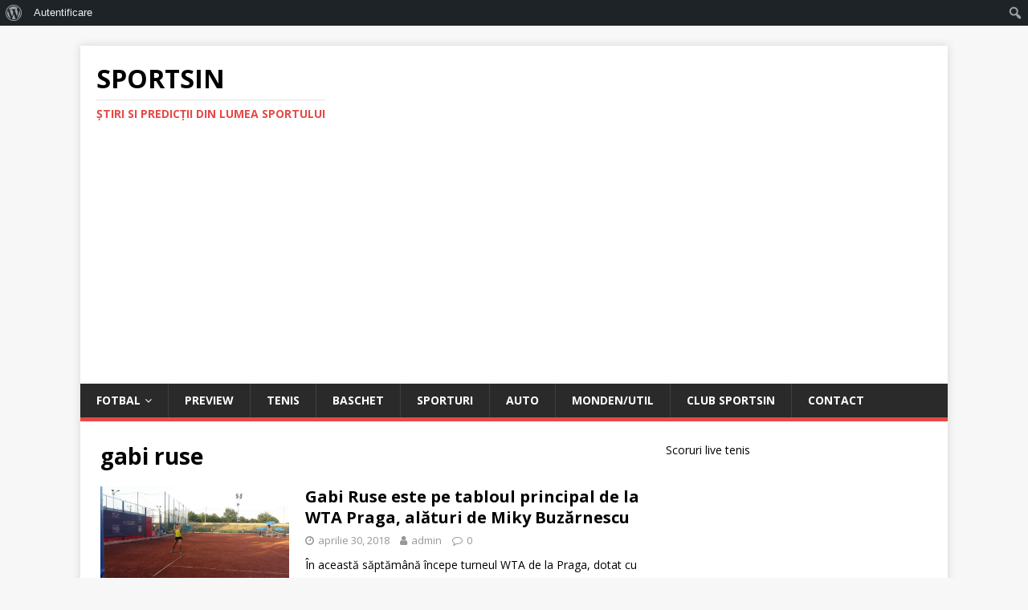

--- FILE ---
content_type: text/html; charset=UTF-8
request_url: https://sportsin.ro/tag/gabi-ruse/
body_size: 38490
content:
<!DOCTYPE html>
<html class="no-js" dir="ltr" lang="ro-RO">
<head>
<meta charset="UTF-8">
<meta name="viewport" content="width=device-width, initial-scale=1.0">
<link rel="profile" href="http://gmpg.org/xfn/11" />
<title>gabi ruse | Sportsin</title>

		<!-- All in One SEO 4.9.2 - aioseo.com -->
	<meta name="robots" content="max-image-preview:large" />
	<link rel="canonical" href="https://sportsin.ro/tag/gabi-ruse/" />
	<meta name="generator" content="All in One SEO (AIOSEO) 4.9.2" />
		<script type="application/ld+json" class="aioseo-schema">
			{"@context":"https:\/\/schema.org","@graph":[{"@type":"BreadcrumbList","@id":"https:\/\/sportsin.ro\/tag\/gabi-ruse\/#breadcrumblist","itemListElement":[{"@type":"ListItem","@id":"https:\/\/sportsin.ro#listItem","position":1,"name":"Home","item":"https:\/\/sportsin.ro","nextItem":{"@type":"ListItem","@id":"https:\/\/sportsin.ro\/tag\/gabi-ruse\/#listItem","name":"gabi ruse"}},{"@type":"ListItem","@id":"https:\/\/sportsin.ro\/tag\/gabi-ruse\/#listItem","position":2,"name":"gabi ruse","previousItem":{"@type":"ListItem","@id":"https:\/\/sportsin.ro#listItem","name":"Home"}}]},{"@type":"CollectionPage","@id":"https:\/\/sportsin.ro\/tag\/gabi-ruse\/#collectionpage","url":"https:\/\/sportsin.ro\/tag\/gabi-ruse\/","name":"gabi ruse | Sportsin","inLanguage":"ro-RO","isPartOf":{"@id":"https:\/\/sportsin.ro\/#website"},"breadcrumb":{"@id":"https:\/\/sportsin.ro\/tag\/gabi-ruse\/#breadcrumblist"}},{"@type":"Organization","@id":"https:\/\/sportsin.ro\/#organization","name":"Sportsin","description":"\u015etiri si predic\u0163ii din lumea sportului","url":"https:\/\/sportsin.ro\/"},{"@type":"WebSite","@id":"https:\/\/sportsin.ro\/#website","url":"https:\/\/sportsin.ro\/","name":"Sportsin","description":"\u015etiri si predic\u0163ii din lumea sportului","inLanguage":"ro-RO","publisher":{"@id":"https:\/\/sportsin.ro\/#organization"}}]}
		</script>
		<!-- All in One SEO -->

<link rel='dns-prefetch' href='//fonts.googleapis.com' />
<link rel='dns-prefetch' href='//www.googletagmanager.com' />
<link rel='dns-prefetch' href='//pagead2.googlesyndication.com' />
<link rel="alternate" type="application/rss+xml" title="Sportsin &raquo; Flux" href="https://sportsin.ro/feed/" />
<link rel="alternate" type="application/rss+xml" title="Sportsin &raquo; Flux comentarii" href="https://sportsin.ro/comments/feed/" />
<link rel="alternate" type="application/rss+xml" title="Sportsin &raquo; Flux etichetă gabi ruse" href="https://sportsin.ro/tag/gabi-ruse/feed/" />
		<!-- This site uses the Google Analytics by ExactMetrics plugin v8.11.1 - Using Analytics tracking - https://www.exactmetrics.com/ -->
		<!-- Note: ExactMetrics is not currently configured on this site. The site owner needs to authenticate with Google Analytics in the ExactMetrics settings panel. -->
					<!-- No tracking code set -->
				<!-- / Google Analytics by ExactMetrics -->
		<style id='wp-img-auto-sizes-contain-inline-css' type='text/css'>
img:is([sizes=auto i],[sizes^="auto," i]){contain-intrinsic-size:3000px 1500px}
/*# sourceURL=wp-img-auto-sizes-contain-inline-css */
</style>
<link rel='stylesheet' id='formidable-css' href='https://sportsin.ro/wp-content/plugins/formidable/css/formidableforms.css?ver=1229802' type='text/css' media='all' />
<link rel='stylesheet' id='dashicons-css' href='https://sportsin.ro/wp-includes/css/dashicons.min.css?ver=eedca8e02a65fec828420a733ed7d321' type='text/css' media='all' />
<link rel='stylesheet' id='admin-bar-css' href='https://sportsin.ro/wp-includes/css/admin-bar.min.css?ver=eedca8e02a65fec828420a733ed7d321' type='text/css' media='all' />
<style id='admin-bar-inline-css' type='text/css'>

		@media screen { html { margin-top: 32px !important; } }
		@media screen and ( max-width: 782px ) { html { margin-top: 46px !important; } }
	
@media print { #wpadminbar { display:none; } }
/*# sourceURL=admin-bar-inline-css */
</style>
<style id='wp-emoji-styles-inline-css' type='text/css'>

	img.wp-smiley, img.emoji {
		display: inline !important;
		border: none !important;
		box-shadow: none !important;
		height: 1em !important;
		width: 1em !important;
		margin: 0 0.07em !important;
		vertical-align: -0.1em !important;
		background: none !important;
		padding: 0 !important;
	}
/*# sourceURL=wp-emoji-styles-inline-css */
</style>
<link rel='stylesheet' id='wp-block-library-css' href='https://sportsin.ro/wp-includes/css/dist/block-library/style.min.css?ver=eedca8e02a65fec828420a733ed7d321' type='text/css' media='all' />
<style id='classic-theme-styles-inline-css' type='text/css'>
/*! This file is auto-generated */
.wp-block-button__link{color:#fff;background-color:#32373c;border-radius:9999px;box-shadow:none;text-decoration:none;padding:calc(.667em + 2px) calc(1.333em + 2px);font-size:1.125em}.wp-block-file__button{background:#32373c;color:#fff;text-decoration:none}
/*# sourceURL=/wp-includes/css/classic-themes.min.css */
</style>
<link rel='stylesheet' id='aioseo/css/src/vue/standalone/blocks/table-of-contents/global.scss-css' href='https://sportsin.ro/wp-content/plugins/all-in-one-seo-pack/dist/Lite/assets/css/table-of-contents/global.e90f6d47.css?ver=4.9.2' type='text/css' media='all' />
<style id='bp-login-form-style-inline-css' type='text/css'>
.widget_bp_core_login_widget .bp-login-widget-user-avatar{float:left}.widget_bp_core_login_widget .bp-login-widget-user-links{margin-left:70px}#bp-login-widget-form label{display:block;font-weight:600;margin:15px 0 5px;width:auto}#bp-login-widget-form input[type=password],#bp-login-widget-form input[type=text]{background-color:#fafafa;border:1px solid #d6d6d6;border-radius:0;font:inherit;font-size:100%;padding:.5em;width:100%}#bp-login-widget-form .bp-login-widget-register-link,#bp-login-widget-form .login-submit{display:inline;width:-moz-fit-content;width:fit-content}#bp-login-widget-form .bp-login-widget-register-link{margin-left:1em}#bp-login-widget-form .bp-login-widget-register-link a{filter:invert(1)}#bp-login-widget-form .bp-login-widget-pwd-link{font-size:80%}

/*# sourceURL=https://sportsin.ro/wp-content/plugins/buddypress/bp-core/blocks/login-form/index.css */
</style>
<style id='bp-primary-nav-style-inline-css' type='text/css'>
.buddypress_object_nav .bp-navs{background:#0000;clear:both;overflow:hidden}.buddypress_object_nav .bp-navs ul{margin:0;padding:0}.buddypress_object_nav .bp-navs ul li{list-style:none;margin:0}.buddypress_object_nav .bp-navs ul li a,.buddypress_object_nav .bp-navs ul li span{border:0;display:block;padding:5px 10px;text-decoration:none}.buddypress_object_nav .bp-navs ul li .count{background:#eaeaea;border:1px solid #ccc;border-radius:50%;color:#555;display:inline-block;font-size:12px;margin-left:2px;padding:3px 6px;text-align:center;vertical-align:middle}.buddypress_object_nav .bp-navs ul li a .count:empty{display:none}.buddypress_object_nav .bp-navs ul li.last select{max-width:185px}.buddypress_object_nav .bp-navs ul li.current a,.buddypress_object_nav .bp-navs ul li.selected a{color:#333;opacity:1}.buddypress_object_nav .bp-navs ul li.current a .count,.buddypress_object_nav .bp-navs ul li.selected a .count{background-color:#fff}.buddypress_object_nav .bp-navs ul li.dynamic a .count,.buddypress_object_nav .bp-navs ul li.dynamic.current a .count,.buddypress_object_nav .bp-navs ul li.dynamic.selected a .count{background-color:#5087e5;border:0;color:#fafafa}.buddypress_object_nav .bp-navs ul li.dynamic a:hover .count{background-color:#5087e5;border:0;color:#fff}.buddypress_object_nav .main-navs.dir-navs{margin-bottom:20px}.buddypress_object_nav .bp-navs.group-create-links ul li.current a{text-align:center}.buddypress_object_nav .bp-navs.group-create-links ul li:not(.current),.buddypress_object_nav .bp-navs.group-create-links ul li:not(.current) a{color:#767676}.buddypress_object_nav .bp-navs.group-create-links ul li:not(.current) a:focus,.buddypress_object_nav .bp-navs.group-create-links ul li:not(.current) a:hover{background:none;color:#555}.buddypress_object_nav .bp-navs.group-create-links ul li:not(.current) a[disabled]:focus,.buddypress_object_nav .bp-navs.group-create-links ul li:not(.current) a[disabled]:hover{color:#767676}

/*# sourceURL=https://sportsin.ro/wp-content/plugins/buddypress/bp-core/blocks/primary-nav/index.css */
</style>
<style id='bp-member-style-inline-css' type='text/css'>
[data-type="bp/member"] input.components-placeholder__input{border:1px solid #757575;border-radius:2px;flex:1 1 auto;padding:6px 8px}.bp-block-member{position:relative}.bp-block-member .member-content{display:flex}.bp-block-member .user-nicename{display:block}.bp-block-member .user-nicename a{border:none;color:currentColor;text-decoration:none}.bp-block-member .bp-profile-button{width:100%}.bp-block-member .bp-profile-button a.button{bottom:10px;display:inline-block;margin:18px 0 0;position:absolute;right:0}.bp-block-member.has-cover .item-header-avatar,.bp-block-member.has-cover .member-content,.bp-block-member.has-cover .member-description{z-index:2}.bp-block-member.has-cover .member-content,.bp-block-member.has-cover .member-description{padding-top:75px}.bp-block-member.has-cover .bp-member-cover-image{background-color:#c5c5c5;background-position:top;background-repeat:no-repeat;background-size:cover;border:0;display:block;height:150px;left:0;margin:0;padding:0;position:absolute;top:0;width:100%;z-index:1}.bp-block-member img.avatar{height:auto;width:auto}.bp-block-member.avatar-none .item-header-avatar{display:none}.bp-block-member.avatar-none.has-cover{min-height:200px}.bp-block-member.avatar-full{min-height:150px}.bp-block-member.avatar-full .item-header-avatar{width:180px}.bp-block-member.avatar-thumb .member-content{align-items:center;min-height:50px}.bp-block-member.avatar-thumb .item-header-avatar{width:70px}.bp-block-member.avatar-full.has-cover{min-height:300px}.bp-block-member.avatar-full.has-cover .item-header-avatar{width:200px}.bp-block-member.avatar-full.has-cover img.avatar{background:#fffc;border:2px solid #fff;margin-left:20px}.bp-block-member.avatar-thumb.has-cover .item-header-avatar{padding-top:75px}.entry .entry-content .bp-block-member .user-nicename a{border:none;color:currentColor;text-decoration:none}

/*# sourceURL=https://sportsin.ro/wp-content/plugins/buddypress/bp-members/blocks/member/index.css */
</style>
<style id='bp-members-style-inline-css' type='text/css'>
[data-type="bp/members"] .components-placeholder.is-appender{min-height:0}[data-type="bp/members"] .components-placeholder.is-appender .components-placeholder__label:empty{display:none}[data-type="bp/members"] .components-placeholder input.components-placeholder__input{border:1px solid #757575;border-radius:2px;flex:1 1 auto;padding:6px 8px}[data-type="bp/members"].avatar-none .member-description{width:calc(100% - 44px)}[data-type="bp/members"].avatar-full .member-description{width:calc(100% - 224px)}[data-type="bp/members"].avatar-thumb .member-description{width:calc(100% - 114px)}[data-type="bp/members"] .member-content{position:relative}[data-type="bp/members"] .member-content .is-right{position:absolute;right:2px;top:2px}[data-type="bp/members"] .columns-2 .member-content .member-description,[data-type="bp/members"] .columns-3 .member-content .member-description,[data-type="bp/members"] .columns-4 .member-content .member-description{padding-left:44px;width:calc(100% - 44px)}[data-type="bp/members"] .columns-3 .is-right{right:-10px}[data-type="bp/members"] .columns-4 .is-right{right:-50px}.bp-block-members.is-grid{display:flex;flex-wrap:wrap;padding:0}.bp-block-members.is-grid .member-content{margin:0 1.25em 1.25em 0;width:100%}@media(min-width:600px){.bp-block-members.columns-2 .member-content{width:calc(50% - .625em)}.bp-block-members.columns-2 .member-content:nth-child(2n){margin-right:0}.bp-block-members.columns-3 .member-content{width:calc(33.33333% - .83333em)}.bp-block-members.columns-3 .member-content:nth-child(3n){margin-right:0}.bp-block-members.columns-4 .member-content{width:calc(25% - .9375em)}.bp-block-members.columns-4 .member-content:nth-child(4n){margin-right:0}}.bp-block-members .member-content{display:flex;flex-direction:column;padding-bottom:1em;text-align:center}.bp-block-members .member-content .item-header-avatar,.bp-block-members .member-content .member-description{width:100%}.bp-block-members .member-content .item-header-avatar{margin:0 auto}.bp-block-members .member-content .item-header-avatar img.avatar{display:inline-block}@media(min-width:600px){.bp-block-members .member-content{flex-direction:row;text-align:left}.bp-block-members .member-content .item-header-avatar,.bp-block-members .member-content .member-description{width:auto}.bp-block-members .member-content .item-header-avatar{margin:0}}.bp-block-members .member-content .user-nicename{display:block}.bp-block-members .member-content .user-nicename a{border:none;color:currentColor;text-decoration:none}.bp-block-members .member-content time{color:#767676;display:block;font-size:80%}.bp-block-members.avatar-none .item-header-avatar{display:none}.bp-block-members.avatar-full{min-height:190px}.bp-block-members.avatar-full .item-header-avatar{width:180px}.bp-block-members.avatar-thumb .member-content{min-height:80px}.bp-block-members.avatar-thumb .item-header-avatar{width:70px}.bp-block-members.columns-2 .member-content,.bp-block-members.columns-3 .member-content,.bp-block-members.columns-4 .member-content{display:block;text-align:center}.bp-block-members.columns-2 .member-content .item-header-avatar,.bp-block-members.columns-3 .member-content .item-header-avatar,.bp-block-members.columns-4 .member-content .item-header-avatar{margin:0 auto}.bp-block-members img.avatar{height:auto;max-width:-moz-fit-content;max-width:fit-content;width:auto}.bp-block-members .member-content.has-activity{align-items:center}.bp-block-members .member-content.has-activity .item-header-avatar{padding-right:1em}.bp-block-members .member-content.has-activity .wp-block-quote{margin-bottom:0;text-align:left}.bp-block-members .member-content.has-activity .wp-block-quote cite a,.entry .entry-content .bp-block-members .user-nicename a{border:none;color:currentColor;text-decoration:none}

/*# sourceURL=https://sportsin.ro/wp-content/plugins/buddypress/bp-members/blocks/members/index.css */
</style>
<style id='bp-dynamic-members-style-inline-css' type='text/css'>
.bp-dynamic-block-container .item-options{font-size:.5em;margin:0 0 1em;padding:1em 0}.bp-dynamic-block-container .item-options a.selected{font-weight:600}.bp-dynamic-block-container ul.item-list{list-style:none;margin:1em 0;padding-left:0}.bp-dynamic-block-container ul.item-list li{margin-bottom:1em}.bp-dynamic-block-container ul.item-list li:after,.bp-dynamic-block-container ul.item-list li:before{content:" ";display:table}.bp-dynamic-block-container ul.item-list li:after{clear:both}.bp-dynamic-block-container ul.item-list li .item-avatar{float:left;width:60px}.bp-dynamic-block-container ul.item-list li .item{margin-left:70px}

/*# sourceURL=https://sportsin.ro/wp-content/plugins/buddypress/bp-members/blocks/dynamic-members/index.css */
</style>
<style id='bp-online-members-style-inline-css' type='text/css'>
.widget_bp_core_whos_online_widget .avatar-block,[data-type="bp/online-members"] .avatar-block{display:flex;flex-flow:row wrap}.widget_bp_core_whos_online_widget .avatar-block img,[data-type="bp/online-members"] .avatar-block img{margin:.5em}

/*# sourceURL=https://sportsin.ro/wp-content/plugins/buddypress/bp-members/blocks/online-members/index.css */
</style>
<style id='bp-active-members-style-inline-css' type='text/css'>
.widget_bp_core_recently_active_widget .avatar-block,[data-type="bp/active-members"] .avatar-block{display:flex;flex-flow:row wrap}.widget_bp_core_recently_active_widget .avatar-block img,[data-type="bp/active-members"] .avatar-block img{margin:.5em}

/*# sourceURL=https://sportsin.ro/wp-content/plugins/buddypress/bp-members/blocks/active-members/index.css */
</style>
<style id='global-styles-inline-css' type='text/css'>
:root{--wp--preset--aspect-ratio--square: 1;--wp--preset--aspect-ratio--4-3: 4/3;--wp--preset--aspect-ratio--3-4: 3/4;--wp--preset--aspect-ratio--3-2: 3/2;--wp--preset--aspect-ratio--2-3: 2/3;--wp--preset--aspect-ratio--16-9: 16/9;--wp--preset--aspect-ratio--9-16: 9/16;--wp--preset--color--black: #000000;--wp--preset--color--cyan-bluish-gray: #abb8c3;--wp--preset--color--white: #ffffff;--wp--preset--color--pale-pink: #f78da7;--wp--preset--color--vivid-red: #cf2e2e;--wp--preset--color--luminous-vivid-orange: #ff6900;--wp--preset--color--luminous-vivid-amber: #fcb900;--wp--preset--color--light-green-cyan: #7bdcb5;--wp--preset--color--vivid-green-cyan: #00d084;--wp--preset--color--pale-cyan-blue: #8ed1fc;--wp--preset--color--vivid-cyan-blue: #0693e3;--wp--preset--color--vivid-purple: #9b51e0;--wp--preset--gradient--vivid-cyan-blue-to-vivid-purple: linear-gradient(135deg,rgb(6,147,227) 0%,rgb(155,81,224) 100%);--wp--preset--gradient--light-green-cyan-to-vivid-green-cyan: linear-gradient(135deg,rgb(122,220,180) 0%,rgb(0,208,130) 100%);--wp--preset--gradient--luminous-vivid-amber-to-luminous-vivid-orange: linear-gradient(135deg,rgb(252,185,0) 0%,rgb(255,105,0) 100%);--wp--preset--gradient--luminous-vivid-orange-to-vivid-red: linear-gradient(135deg,rgb(255,105,0) 0%,rgb(207,46,46) 100%);--wp--preset--gradient--very-light-gray-to-cyan-bluish-gray: linear-gradient(135deg,rgb(238,238,238) 0%,rgb(169,184,195) 100%);--wp--preset--gradient--cool-to-warm-spectrum: linear-gradient(135deg,rgb(74,234,220) 0%,rgb(151,120,209) 20%,rgb(207,42,186) 40%,rgb(238,44,130) 60%,rgb(251,105,98) 80%,rgb(254,248,76) 100%);--wp--preset--gradient--blush-light-purple: linear-gradient(135deg,rgb(255,206,236) 0%,rgb(152,150,240) 100%);--wp--preset--gradient--blush-bordeaux: linear-gradient(135deg,rgb(254,205,165) 0%,rgb(254,45,45) 50%,rgb(107,0,62) 100%);--wp--preset--gradient--luminous-dusk: linear-gradient(135deg,rgb(255,203,112) 0%,rgb(199,81,192) 50%,rgb(65,88,208) 100%);--wp--preset--gradient--pale-ocean: linear-gradient(135deg,rgb(255,245,203) 0%,rgb(182,227,212) 50%,rgb(51,167,181) 100%);--wp--preset--gradient--electric-grass: linear-gradient(135deg,rgb(202,248,128) 0%,rgb(113,206,126) 100%);--wp--preset--gradient--midnight: linear-gradient(135deg,rgb(2,3,129) 0%,rgb(40,116,252) 100%);--wp--preset--font-size--small: 13px;--wp--preset--font-size--medium: 20px;--wp--preset--font-size--large: 36px;--wp--preset--font-size--x-large: 42px;--wp--preset--spacing--20: 0.44rem;--wp--preset--spacing--30: 0.67rem;--wp--preset--spacing--40: 1rem;--wp--preset--spacing--50: 1.5rem;--wp--preset--spacing--60: 2.25rem;--wp--preset--spacing--70: 3.38rem;--wp--preset--spacing--80: 5.06rem;--wp--preset--shadow--natural: 6px 6px 9px rgba(0, 0, 0, 0.2);--wp--preset--shadow--deep: 12px 12px 50px rgba(0, 0, 0, 0.4);--wp--preset--shadow--sharp: 6px 6px 0px rgba(0, 0, 0, 0.2);--wp--preset--shadow--outlined: 6px 6px 0px -3px rgb(255, 255, 255), 6px 6px rgb(0, 0, 0);--wp--preset--shadow--crisp: 6px 6px 0px rgb(0, 0, 0);}:where(.is-layout-flex){gap: 0.5em;}:where(.is-layout-grid){gap: 0.5em;}body .is-layout-flex{display: flex;}.is-layout-flex{flex-wrap: wrap;align-items: center;}.is-layout-flex > :is(*, div){margin: 0;}body .is-layout-grid{display: grid;}.is-layout-grid > :is(*, div){margin: 0;}:where(.wp-block-columns.is-layout-flex){gap: 2em;}:where(.wp-block-columns.is-layout-grid){gap: 2em;}:where(.wp-block-post-template.is-layout-flex){gap: 1.25em;}:where(.wp-block-post-template.is-layout-grid){gap: 1.25em;}.has-black-color{color: var(--wp--preset--color--black) !important;}.has-cyan-bluish-gray-color{color: var(--wp--preset--color--cyan-bluish-gray) !important;}.has-white-color{color: var(--wp--preset--color--white) !important;}.has-pale-pink-color{color: var(--wp--preset--color--pale-pink) !important;}.has-vivid-red-color{color: var(--wp--preset--color--vivid-red) !important;}.has-luminous-vivid-orange-color{color: var(--wp--preset--color--luminous-vivid-orange) !important;}.has-luminous-vivid-amber-color{color: var(--wp--preset--color--luminous-vivid-amber) !important;}.has-light-green-cyan-color{color: var(--wp--preset--color--light-green-cyan) !important;}.has-vivid-green-cyan-color{color: var(--wp--preset--color--vivid-green-cyan) !important;}.has-pale-cyan-blue-color{color: var(--wp--preset--color--pale-cyan-blue) !important;}.has-vivid-cyan-blue-color{color: var(--wp--preset--color--vivid-cyan-blue) !important;}.has-vivid-purple-color{color: var(--wp--preset--color--vivid-purple) !important;}.has-black-background-color{background-color: var(--wp--preset--color--black) !important;}.has-cyan-bluish-gray-background-color{background-color: var(--wp--preset--color--cyan-bluish-gray) !important;}.has-white-background-color{background-color: var(--wp--preset--color--white) !important;}.has-pale-pink-background-color{background-color: var(--wp--preset--color--pale-pink) !important;}.has-vivid-red-background-color{background-color: var(--wp--preset--color--vivid-red) !important;}.has-luminous-vivid-orange-background-color{background-color: var(--wp--preset--color--luminous-vivid-orange) !important;}.has-luminous-vivid-amber-background-color{background-color: var(--wp--preset--color--luminous-vivid-amber) !important;}.has-light-green-cyan-background-color{background-color: var(--wp--preset--color--light-green-cyan) !important;}.has-vivid-green-cyan-background-color{background-color: var(--wp--preset--color--vivid-green-cyan) !important;}.has-pale-cyan-blue-background-color{background-color: var(--wp--preset--color--pale-cyan-blue) !important;}.has-vivid-cyan-blue-background-color{background-color: var(--wp--preset--color--vivid-cyan-blue) !important;}.has-vivid-purple-background-color{background-color: var(--wp--preset--color--vivid-purple) !important;}.has-black-border-color{border-color: var(--wp--preset--color--black) !important;}.has-cyan-bluish-gray-border-color{border-color: var(--wp--preset--color--cyan-bluish-gray) !important;}.has-white-border-color{border-color: var(--wp--preset--color--white) !important;}.has-pale-pink-border-color{border-color: var(--wp--preset--color--pale-pink) !important;}.has-vivid-red-border-color{border-color: var(--wp--preset--color--vivid-red) !important;}.has-luminous-vivid-orange-border-color{border-color: var(--wp--preset--color--luminous-vivid-orange) !important;}.has-luminous-vivid-amber-border-color{border-color: var(--wp--preset--color--luminous-vivid-amber) !important;}.has-light-green-cyan-border-color{border-color: var(--wp--preset--color--light-green-cyan) !important;}.has-vivid-green-cyan-border-color{border-color: var(--wp--preset--color--vivid-green-cyan) !important;}.has-pale-cyan-blue-border-color{border-color: var(--wp--preset--color--pale-cyan-blue) !important;}.has-vivid-cyan-blue-border-color{border-color: var(--wp--preset--color--vivid-cyan-blue) !important;}.has-vivid-purple-border-color{border-color: var(--wp--preset--color--vivid-purple) !important;}.has-vivid-cyan-blue-to-vivid-purple-gradient-background{background: var(--wp--preset--gradient--vivid-cyan-blue-to-vivid-purple) !important;}.has-light-green-cyan-to-vivid-green-cyan-gradient-background{background: var(--wp--preset--gradient--light-green-cyan-to-vivid-green-cyan) !important;}.has-luminous-vivid-amber-to-luminous-vivid-orange-gradient-background{background: var(--wp--preset--gradient--luminous-vivid-amber-to-luminous-vivid-orange) !important;}.has-luminous-vivid-orange-to-vivid-red-gradient-background{background: var(--wp--preset--gradient--luminous-vivid-orange-to-vivid-red) !important;}.has-very-light-gray-to-cyan-bluish-gray-gradient-background{background: var(--wp--preset--gradient--very-light-gray-to-cyan-bluish-gray) !important;}.has-cool-to-warm-spectrum-gradient-background{background: var(--wp--preset--gradient--cool-to-warm-spectrum) !important;}.has-blush-light-purple-gradient-background{background: var(--wp--preset--gradient--blush-light-purple) !important;}.has-blush-bordeaux-gradient-background{background: var(--wp--preset--gradient--blush-bordeaux) !important;}.has-luminous-dusk-gradient-background{background: var(--wp--preset--gradient--luminous-dusk) !important;}.has-pale-ocean-gradient-background{background: var(--wp--preset--gradient--pale-ocean) !important;}.has-electric-grass-gradient-background{background: var(--wp--preset--gradient--electric-grass) !important;}.has-midnight-gradient-background{background: var(--wp--preset--gradient--midnight) !important;}.has-small-font-size{font-size: var(--wp--preset--font-size--small) !important;}.has-medium-font-size{font-size: var(--wp--preset--font-size--medium) !important;}.has-large-font-size{font-size: var(--wp--preset--font-size--large) !important;}.has-x-large-font-size{font-size: var(--wp--preset--font-size--x-large) !important;}
:where(.wp-block-post-template.is-layout-flex){gap: 1.25em;}:where(.wp-block-post-template.is-layout-grid){gap: 1.25em;}
:where(.wp-block-term-template.is-layout-flex){gap: 1.25em;}:where(.wp-block-term-template.is-layout-grid){gap: 1.25em;}
:where(.wp-block-columns.is-layout-flex){gap: 2em;}:where(.wp-block-columns.is-layout-grid){gap: 2em;}
:root :where(.wp-block-pullquote){font-size: 1.5em;line-height: 1.6;}
/*# sourceURL=global-styles-inline-css */
</style>
<link rel='stylesheet' id='addtofeedly-style-css' href='https://sportsin.ro/wp-content/plugins/add-to-feedly/style.css?ver=eedca8e02a65fec828420a733ed7d321' type='text/css' media='all' />
<link rel='stylesheet' id='bp-admin-bar-css' href='https://sportsin.ro/wp-content/plugins/buddypress/bp-core/css/admin-bar.min.css?ver=14.4.0' type='text/css' media='all' />
<link rel='stylesheet' id='finalTilesGallery_stylesheet-css' href='https://sportsin.ro/wp-content/plugins/final-tiles-grid-gallery-lite/scripts/ftg.css?ver=3.6.9' type='text/css' media='all' />
<link rel='stylesheet' id='fontawesome_stylesheet-css' href='https://sportsin.ro/wp-content/plugins/final-tiles-grid-gallery-lite/fonts/font-awesome/css/font-awesome.min.css?ver=eedca8e02a65fec828420a733ed7d321' type='text/css' media='all' />
<link rel='stylesheet' id='gdpr-css' href='https://sportsin.ro/wp-content/plugins/gdpr/dist/css/public.css?ver=2.1.2' type='text/css' media='all' />
<link rel='stylesheet' id='wp125style-css' href='https://sportsin.ro/wp-content/plugins/wp125/wp125.css?ver=eedca8e02a65fec828420a733ed7d321' type='text/css' media='all' />
<link rel='stylesheet' id='mh-google-fonts-css' href='https://fonts.googleapis.com/css?family=Open+Sans:400,400italic,700,600' type='text/css' media='all' />
<link rel='stylesheet' id='mh-magazine-lite-css' href='https://sportsin.ro/wp-content/themes/mh-magazine-lite/style.css?ver=2.9.2' type='text/css' media='all' />
<link rel='stylesheet' id='mh-font-awesome-css' href='https://sportsin.ro/wp-content/themes/mh-magazine-lite/includes/font-awesome.min.css' type='text/css' media='all' />
<link rel='stylesheet' id='wp-pagenavi-css' href='https://sportsin.ro/wp-content/plugins/wp-pagenavi/pagenavi-css.css?ver=2.70' type='text/css' media='all' />
<link rel='stylesheet' id='wp-font-emoticons-css' href='https://sportsin.ro/wp-content/plugins/font-emoticons/emoticons.css?ver=eedca8e02a65fec828420a733ed7d321' type='text/css' media='all' />
<script type="text/javascript" src="https://sportsin.ro/wp-content/plugins/add-to-feedly/js/jquery-1.10.2.min.js?ver=eedca8e02a65fec828420a733ed7d321" id="addtofeedly-jquery-script-js"></script>
<script type="text/javascript" src="https://sportsin.ro/wp-content/plugins/add-to-feedly/js/scripts.js?ver=eedca8e02a65fec828420a733ed7d321" id="addtofeedly-script-js"></script>
<script type="text/javascript" src="https://sportsin.ro/wp-includes/js/jquery/jquery.min.js?ver=3.7.1" id="jquery-core-js"></script>
<script type="text/javascript" src="https://sportsin.ro/wp-includes/js/jquery/jquery-migrate.min.js?ver=3.4.1" id="jquery-migrate-js"></script>
<script type="text/javascript" id="gdpr-js-extra">
/* <![CDATA[ */
var GDPR = {"ajaxurl":"https://sportsin.ro/wp-admin/admin-ajax.php","logouturl":"","i18n":{"aborting":"Anulez","logging_out":"You are being logged out.","continue":"Continu\u0103","cancel":"Anuleaz\u0103","ok":"OK","close_account":"\u00ce\u021bi \u00eenchizi contul?","close_account_warning":"Contul t\u0103u va fi \u00eenchis \u0219i toate datele vor fi \u0219terse definitiv \u0219i nu pot fi recuperate. Sigur?","are_you_sure":"Sigur?","policy_disagree":"Dac\u0103 nu e\u0219ti de acord, nu vei mai avea acces la site-ul nostru \u0219i vei fi dezautentificat."},"is_user_logged_in":"","refresh":"1"};
//# sourceURL=gdpr-js-extra
/* ]]> */
</script>
<script type="text/javascript" src="https://sportsin.ro/wp-content/plugins/gdpr/dist/js/public.js?ver=2.1.2" id="gdpr-js"></script>
<script type="text/javascript" src="https://sportsin.ro/wp-content/themes/mh-magazine-lite/js/scripts.js?ver=2.9.2" id="mh-scripts-js"></script>
<link rel="https://api.w.org/" href="https://sportsin.ro/wp-json/" /><link rel="alternate" title="JSON" type="application/json" href="https://sportsin.ro/wp-json/wp/v2/tags/7747" /><link rel="EditURI" type="application/rsd+xml" title="RSD" href="https://sportsin.ro/xmlrpc.php?rsd" />


	<script type="text/javascript">var ajaxurl = 'https://sportsin.ro/wp-admin/admin-ajax.php';</script>

<meta name="generator" content="Site Kit by Google 1.168.0" />		<style type="text/css">
		.hashtag,
				.hashtag a {
					color: #0084B4 !important;
					background-color: transparent !important;
					text-decoration:none;
					
				}
				.hashtag a:hover {
					text-decoration:underline;
				}
					</style>
			<!--[if lt IE 9]>
<script src="https://sportsin.ro/wp-content/themes/mh-magazine-lite/js/css3-mediaqueries.js"></script>
<![endif]-->

<!-- Google AdSense meta tags added by Site Kit -->
<meta name="google-adsense-platform-account" content="ca-host-pub-2644536267352236">
<meta name="google-adsense-platform-domain" content="sitekit.withgoogle.com">
<!-- End Google AdSense meta tags added by Site Kit -->
<meta name="generator" content="Elementor 3.34.0; features: e_font_icon_svg, additional_custom_breakpoints; settings: css_print_method-external, google_font-enabled, font_display-swap">
			<style>
				.e-con.e-parent:nth-of-type(n+4):not(.e-lazyloaded):not(.e-no-lazyload),
				.e-con.e-parent:nth-of-type(n+4):not(.e-lazyloaded):not(.e-no-lazyload) * {
					background-image: none !important;
				}
				@media screen and (max-height: 1024px) {
					.e-con.e-parent:nth-of-type(n+3):not(.e-lazyloaded):not(.e-no-lazyload),
					.e-con.e-parent:nth-of-type(n+3):not(.e-lazyloaded):not(.e-no-lazyload) * {
						background-image: none !important;
					}
				}
				@media screen and (max-height: 640px) {
					.e-con.e-parent:nth-of-type(n+2):not(.e-lazyloaded):not(.e-no-lazyload),
					.e-con.e-parent:nth-of-type(n+2):not(.e-lazyloaded):not(.e-no-lazyload) * {
						background-image: none !important;
					}
				}
			</style>
			
<!-- Google AdSense snippet added by Site Kit -->
<script type="text/javascript" async="async" src="https://pagead2.googlesyndication.com/pagead/js/adsbygoogle.js?client=ca-pub-4814190703476324&amp;host=ca-host-pub-2644536267352236" crossorigin="anonymous"></script>

<!-- End Google AdSense snippet added by Site Kit -->
<link rel="icon" href="https://sportsin.ro/wp-content/uploads/2017/05/cropped-sportsin.ro-logoul-1-32x32.png" sizes="32x32" />
<link rel="icon" href="https://sportsin.ro/wp-content/uploads/2017/05/cropped-sportsin.ro-logoul-1-192x192.png" sizes="192x192" />
<link rel="apple-touch-icon" href="https://sportsin.ro/wp-content/uploads/2017/05/cropped-sportsin.ro-logoul-1-180x180.png" />
<meta name="msapplication-TileImage" content="https://sportsin.ro/wp-content/uploads/2017/05/cropped-sportsin.ro-logoul-1-270x270.png" />
</head>
<body id="mh-mobile" class="bp-nouveau archive tag tag-gabi-ruse tag-7747 admin-bar no-customize-support wp-theme-mh-magazine-lite mh-right-sb elementor-default elementor-kit-28857" itemscope="itemscope" itemtype="https://schema.org/WebPage">
		<div id="wpadminbar" class="nojq nojs">
						<div class="quicklinks" id="wp-toolbar" role="navigation" aria-label="Bară de unelte">
				<ul role='menu' id='wp-admin-bar-root-default' class="ab-top-menu"><li role='group' id='wp-admin-bar-wp-logo' class="menupop"><div class="ab-item ab-empty-item" tabindex="0" role="menuitem" aria-expanded="false"><span class="ab-icon" aria-hidden="true"></span><span class="screen-reader-text">Despre WordPress</span></div><div class="ab-sub-wrapper"><ul role='menu' id='wp-admin-bar-wp-logo-external' class="ab-sub-secondary ab-submenu"><li role='group' id='wp-admin-bar-wporg'><a class='ab-item' role="menuitem" href='https://ro.wordpress.org/'>WordPress.org</a></li><li role='group' id='wp-admin-bar-documentation'><a class='ab-item' role="menuitem" href='https://wordpress.org/documentation/'>Documentație</a></li><li role='group' id='wp-admin-bar-learn'><a class='ab-item' role="menuitem" href='https://learn.wordpress.org/'>Învață WordPress</a></li><li role='group' id='wp-admin-bar-support-forums'><a class='ab-item' role="menuitem" href='https://wordpress.org/support/forums/'>Suport</a></li><li role='group' id='wp-admin-bar-feedback'><a class='ab-item' role="menuitem" href='https://wordpress.org/support/forum/requests-and-feedback'>Impresii</a></li></ul></div></li><li role='group' id='wp-admin-bar-bp-login'><a class='ab-item' role="menuitem" href='https://sportsin.ro/wp-login.php?redirect_to=https%3A%2F%2Fsportsin.ro%2Ftag%2Fgabi-ruse%2F'>Autentificare</a></li></ul><ul role='menu' id='wp-admin-bar-top-secondary' class="ab-top-secondary ab-top-menu"><li role='group' id='wp-admin-bar-search' class="admin-bar-search"><div class="ab-item ab-empty-item" tabindex="-1" role="menuitem"><form action="https://sportsin.ro/" method="get" id="adminbarsearch"><input class="adminbar-input" name="s" id="adminbar-search" type="text" value="" maxlength="150" /><label for="adminbar-search" class="screen-reader-text">Caută</label><input type="submit" class="adminbar-button" value="Caută" /></form></div></li></ul>			</div>
		</div>

		<div class="mh-container mh-container-outer">
<div class="mh-header-mobile-nav mh-clearfix"></div>
<header class="mh-header" itemscope="itemscope" itemtype="https://schema.org/WPHeader">
	<div class="mh-container mh-container-inner mh-row mh-clearfix">
		<div class="mh-custom-header mh-clearfix">
<div class="mh-site-identity">
<div class="mh-site-logo" role="banner" itemscope="itemscope" itemtype="https://schema.org/Brand">
<div class="mh-header-text">
<a class="mh-header-text-link" href="https://sportsin.ro/" title="Sportsin" rel="home">
<h2 class="mh-header-title">Sportsin</h2>
<h3 class="mh-header-tagline">Ştiri si predicţii din lumea sportului</h3>
</a>
</div>
</div>
</div>
</div>
	</div>
	<div class="mh-main-nav-wrap">
		<nav class="mh-navigation mh-main-nav mh-container mh-container-inner mh-clearfix" itemscope="itemscope" itemtype="https://schema.org/SiteNavigationElement">
			<div class="menu-meniu2-container"><ul id="menu-meniu2" class="menu"><li id="menu-item-6462" class="menu-item menu-item-type-taxonomy menu-item-object-category menu-item-has-children menu-item-6462"><a href="https://sportsin.ro/category/fotbal/">Fotbal</a>
<ul class="sub-menu">
	<li id="menu-item-6464" class="menu-item menu-item-type-taxonomy menu-item-object-category menu-item-6464"><a href="https://sportsin.ro/category/fotbal/anglia/">Anglia</a></li>
	<li id="menu-item-6465" class="menu-item menu-item-type-taxonomy menu-item-object-category menu-item-6465"><a href="https://sportsin.ro/category/fotbal/franta/">Franta</a></li>
	<li id="menu-item-6466" class="menu-item menu-item-type-taxonomy menu-item-object-category menu-item-6466"><a href="https://sportsin.ro/category/fotbal/germania/">Germania</a></li>
	<li id="menu-item-6467" class="menu-item menu-item-type-taxonomy menu-item-object-category menu-item-6467"><a href="https://sportsin.ro/category/fotbal/italia/">Italia</a></li>
	<li id="menu-item-6468" class="menu-item menu-item-type-taxonomy menu-item-object-category menu-item-6468"><a href="https://sportsin.ro/category/fotbal/spania/">Spania</a></li>
	<li id="menu-item-6463" class="menu-item menu-item-type-taxonomy menu-item-object-category menu-item-6463"><a href="https://sportsin.ro/category/fotbal/alte-campionate/">Alte campionate</a></li>
</ul>
</li>
<li id="menu-item-6470" class="menu-item menu-item-type-taxonomy menu-item-object-category menu-item-6470"><a href="https://sportsin.ro/category/preview/">Preview</a></li>
<li id="menu-item-6472" class="menu-item menu-item-type-taxonomy menu-item-object-category menu-item-6472"><a href="https://sportsin.ro/category/tenis/">Tenis</a></li>
<li id="menu-item-6461" class="menu-item menu-item-type-taxonomy menu-item-object-category menu-item-6461"><a href="https://sportsin.ro/category/baschet/">Baschet</a></li>
<li id="menu-item-6471" class="menu-item menu-item-type-taxonomy menu-item-object-category menu-item-6471"><a href="https://sportsin.ro/category/sporturi/">Sporturi</a></li>
<li id="menu-item-6460" class="menu-item menu-item-type-taxonomy menu-item-object-category menu-item-6460"><a href="https://sportsin.ro/category/auto/">Auto</a></li>
<li id="menu-item-6469" class="menu-item menu-item-type-taxonomy menu-item-object-category menu-item-6469"><a href="https://sportsin.ro/category/monden/">Monden/Util</a></li>
<li id="menu-item-24060" class="menu-item menu-item-type-post_type menu-item-object-page menu-item-24060"><a href="https://sportsin.ro/club-sportsin/">Club Sportsin</a></li>
<li id="menu-item-9400" class="menu-item menu-item-type-post_type menu-item-object-page menu-item-9400"><a href="https://sportsin.ro/contact/">Contact</a></li>
</ul></div>		</nav>
	</div>
</header><div class="mh-wrapper mh-clearfix">
	<div id="main-content" class="mh-loop mh-content" role="main">			<header class="page-header"><h1 class="page-title">gabi ruse</h1>			</header><article class="mh-loop-item mh-clearfix post-15149 post type-post status-publish format-standard has-post-thumbnail hentry category-tenis category-ultimele-articole tag-gabi-ruse tag-stiri-tenis">
	<figure class="mh-loop-thumb">
		<a href="https://sportsin.ro/gabi-ruse-este-pe-tabloul-principal-de-la-wta-praga-alaturi-de-miky-buzarnescu/"><img fetchpriority="high" width="326" height="183" src="https://sportsin.ro/wp-content/uploads/2017/11/Gabriela-Ruse-itf2017.jpg" class="attachment-mh-magazine-lite-medium size-mh-magazine-lite-medium wp-post-image" alt="gabriela ruse" decoding="async" srcset="https://sportsin.ro/wp-content/uploads/2017/11/Gabriela-Ruse-itf2017.jpg 4128w, https://sportsin.ro/wp-content/uploads/2017/11/Gabriela-Ruse-itf2017-300x169.jpg 300w, https://sportsin.ro/wp-content/uploads/2017/11/Gabriela-Ruse-itf2017-768x432.jpg 768w, https://sportsin.ro/wp-content/uploads/2017/11/Gabriela-Ruse-itf2017-1024x576.jpg 1024w, https://sportsin.ro/wp-content/uploads/2017/11/Gabriela-Ruse-itf2017-720x405.jpg 720w" sizes="(max-width: 326px) 100vw, 326px" />		</a>
	</figure>
	<div class="mh-loop-content mh-clearfix">
		<header class="mh-loop-header">
			<h3 class="entry-title mh-loop-title">
				<a href="https://sportsin.ro/gabi-ruse-este-pe-tabloul-principal-de-la-wta-praga-alaturi-de-miky-buzarnescu/" rel="bookmark">
					Gabi Ruse este pe tabloul principal de la WTA Praga, alături de Miky Buzărnescu				</a>
			</h3>
			<div class="mh-meta mh-loop-meta">
				<span class="mh-meta-date updated"><i class="fa fa-clock-o"></i>aprilie 30, 2018</span>
<span class="mh-meta-author author vcard"><i class="fa fa-user"></i><a class="fn" href="https://sportsin.ro/author/admin/">admin</a></span>
<span class="mh-meta-comments"><i class="fa fa-comment-o"></i><a class="mh-comment-count-link" href="https://sportsin.ro/gabi-ruse-este-pe-tabloul-principal-de-la-wta-praga-alaturi-de-miky-buzarnescu/#mh-comments">0</a></span>
			</div>
		</header>
		<div class="mh-loop-excerpt">
			<div class="mh-excerpt"> <p> În această săptămână începe turneul WTA de la Praga, dotat cu premii în valoare de 250,000 de dolari, desfășurat pe suprafață de zgură. În sesiunea <a class="mh-excerpt-more" href="https://sportsin.ro/gabi-ruse-este-pe-tabloul-principal-de-la-wta-praga-alaturi-de-miky-buzarnescu/" title="Gabi Ruse este pe tabloul principal de la WTA Praga, alături de Miky Buzărnescu">[&#8230;]</a> </p> 
</div>		</div>
	</div>
</article>	</div>
	<aside class="mh-widget-col-1 mh-sidebar" itemscope="itemscope" itemtype="https://schema.org/WPSideBar"><div id="text-17" class="mh-widget widget_text">			<div class="textwidget"><p><a href="https://www.flashscore.ro/tenis/">Scoruri live tenis</a></p>
</div>
		</div></aside></div>
<div class="mh-copyright-wrap">
	<div class="mh-container mh-container-inner mh-clearfix">
		<p class="mh-copyright">Drepturi de autor &copy; 2026 | Temă WordPress de <a href="https://mhthemes.com/themes/mh-magazine/?utm_source=customer&#038;utm_medium=link&#038;utm_campaign=MH+Magazine+Lite" rel="nofollow">MH Themes</a></p>
	</div>
</div>
</div><!-- .mh-container-outer -->
<script type="speculationrules">
{"prefetch":[{"source":"document","where":{"and":[{"href_matches":"/*"},{"not":{"href_matches":["/wp-*.php","/wp-admin/*","/wp-content/uploads/*","/wp-content/*","/wp-content/plugins/*","/wp-content/themes/mh-magazine-lite/*","/*\\?(.+)"]}},{"not":{"selector_matches":"a[rel~=\"nofollow\"]"}},{"not":{"selector_matches":".no-prefetch, .no-prefetch a"}}]},"eagerness":"conservative"}]}
</script>
<div class="gdpr gdpr-overlay"></div>
<div class="gdpr gdpr-general-confirmation">
	<div class="gdpr-wrapper">
		<header>
			<div class="gdpr-box-title">
				<h3></h3>
				<span class="gdpr-close"></span>
			</div>
		</header>
		<div class="gdpr-content">
			<p></p>
		</div>
		<footer>
			<button class="gdpr-ok" data-callback="closeNotification">OK</button>
		</footer>
	</div>
</div>
			<script>
				const lazyloadRunObserver = () => {
					const lazyloadBackgrounds = document.querySelectorAll( `.e-con.e-parent:not(.e-lazyloaded)` );
					const lazyloadBackgroundObserver = new IntersectionObserver( ( entries ) => {
						entries.forEach( ( entry ) => {
							if ( entry.isIntersecting ) {
								let lazyloadBackground = entry.target;
								if( lazyloadBackground ) {
									lazyloadBackground.classList.add( 'e-lazyloaded' );
								}
								lazyloadBackgroundObserver.unobserve( entry.target );
							}
						});
					}, { rootMargin: '200px 0px 200px 0px' } );
					lazyloadBackgrounds.forEach( ( lazyloadBackground ) => {
						lazyloadBackgroundObserver.observe( lazyloadBackground );
					} );
				};
				const events = [
					'DOMContentLoaded',
					'elementor/lazyload/observe',
				];
				events.forEach( ( event ) => {
					document.addEventListener( event, lazyloadRunObserver );
				} );
			</script>
			<link rel='stylesheet' id='aioseo/css/css/Button.2bf1deff.css-css' href='https://sportsin.ro/wp-content/plugins/all-in-one-seo-pack/dist/Lite/assets/css/Button.2bf1deff.css?ver=4.9.2' type='text/css' media='all' />
<link rel='stylesheet' id='aioseo/css/css/Tabs.efb9a8da.css-css' href='https://sportsin.ro/wp-content/plugins/all-in-one-seo-pack/dist/Lite/assets/css/Tabs.efb9a8da.css?ver=4.9.2' type='text/css' media='all' />
<link rel='stylesheet' id='aioseo/css/css/Index.98ff9b0b.css-css' href='https://sportsin.ro/wp-content/plugins/all-in-one-seo-pack/dist/Lite/assets/css/Index.98ff9b0b.css?ver=4.9.2' type='text/css' media='all' />
<link rel='stylesheet' id='aioseo/css/css/FacebookPreview.a19706d8.css-css' href='https://sportsin.ro/wp-content/plugins/all-in-one-seo-pack/dist/Lite/assets/css/FacebookPreview.a19706d8.css?ver=4.9.2' type='text/css' media='all' />
<link rel='stylesheet' id='aioseo/css/css/GoogleSearchPreview.49ea6dbd.css-css' href='https://sportsin.ro/wp-content/plugins/all-in-one-seo-pack/dist/Lite/assets/css/GoogleSearchPreview.49ea6dbd.css?ver=4.9.2' type='text/css' media='all' />
<link rel='stylesheet' id='aioseo/css/css/Index.74bb20a6.css-css' href='https://sportsin.ro/wp-content/plugins/all-in-one-seo-pack/dist/Lite/assets/css/Index.74bb20a6.css?ver=4.9.2' type='text/css' media='all' />
<link rel='stylesheet' id='aioseo/css/css/TwitterPreview.171ce642.css-css' href='https://sportsin.ro/wp-content/plugins/all-in-one-seo-pack/dist/Lite/assets/css/TwitterPreview.171ce642.css?ver=4.9.2' type='text/css' media='all' />
<link rel='stylesheet' id='aioseo/css/css/ProBadge.6500bcec.css-css' href='https://sportsin.ro/wp-content/plugins/all-in-one-seo-pack/dist/Lite/assets/css/ProBadge.6500bcec.css?ver=4.9.2' type='text/css' media='all' />
<link rel='stylesheet' id='aioseo/css/css/seo-preview.900b96de.css-css' href='https://sportsin.ro/wp-content/plugins/all-in-one-seo-pack/dist/Lite/assets/css/seo-preview.900b96de.css?ver=4.9.2' type='text/css' media='all' />
<link rel='stylesheet' id='aioseo/css/css/app.8d402f56.css-css' href='https://sportsin.ro/wp-content/plugins/all-in-one-seo-pack/dist/Lite/assets/css/app.8d402f56.css?ver=4.9.2' type='text/css' media='all' />
<script type="text/javascript" src="https://sportsin.ro/wp-includes/js/hoverintent-js.min.js?ver=2.2.1" id="hoverintent-js-js"></script>
<script type="text/javascript" src="https://sportsin.ro/wp-includes/js/admin-bar.min.js?ver=eedca8e02a65fec828420a733ed7d321" id="admin-bar-js"></script>
<script type="module"  src="https://sportsin.ro/wp-content/plugins/all-in-one-seo-pack/dist/Lite/assets/table-of-contents.95d0dfce.js?ver=4.9.2" id="aioseo/js/src/vue/standalone/blocks/table-of-contents/frontend.js-js"></script>
<script type="text/javascript" src="https://sportsin.ro/wp-content/plugins/final-tiles-grid-gallery-lite/scripts/jquery.finalTilesGallery.js?ver=3.6.9" id="finalTilesGallery-js"></script>
<script type="text/javascript" id="aioseo/js/src/vue/standalone/seo-preview/main.js-js-extra">
/* <![CDATA[ */
var aioseoSeoPreview = {"editGoogleSnippetUrl":"?aioseo-tab=general#aioseo-term-settings-field","editFacebookSnippetUrl":"?aioseo-tab=social&social-tab=facebook#aioseo-term-settings-field","editTwitterSnippetUrl":"?aioseo-tab=social&social-tab=twitter#aioseo-term-settings-field","editObjectBtnText":"Editeaz\u0103 Etichet\u0103","editObjectUrl":null,"keyphrases":"","page_analysis":"","urls":{"home":"https://sportsin.ro","domain":"sportsin.ro","mainSiteUrl":"https://sportsin.ro"},"mainAssetCssQueue":[{"handle":"aioseo/css/css/seo-preview.900b96de.css","url":"https://sportsin.ro/wp-content/plugins/all-in-one-seo-pack/dist/Lite/assets/css/seo-preview.900b96de.css"},{"handle":"aioseo/css/css/Button.2bf1deff.css","url":"https://sportsin.ro/wp-content/plugins/all-in-one-seo-pack/dist/Lite/assets/css/Button.2bf1deff.css"},{"handle":"aioseo/css/css/Tabs.efb9a8da.css","url":"https://sportsin.ro/wp-content/plugins/all-in-one-seo-pack/dist/Lite/assets/css/Tabs.efb9a8da.css"},{"handle":"aioseo/css/css/Index.98ff9b0b.css","url":"https://sportsin.ro/wp-content/plugins/all-in-one-seo-pack/dist/Lite/assets/css/Index.98ff9b0b.css"},{"handle":"aioseo/css/css/FacebookPreview.a19706d8.css","url":"https://sportsin.ro/wp-content/plugins/all-in-one-seo-pack/dist/Lite/assets/css/FacebookPreview.a19706d8.css"},{"handle":"aioseo/css/css/GoogleSearchPreview.49ea6dbd.css","url":"https://sportsin.ro/wp-content/plugins/all-in-one-seo-pack/dist/Lite/assets/css/GoogleSearchPreview.49ea6dbd.css"},{"handle":"aioseo/css/css/Index.74bb20a6.css","url":"https://sportsin.ro/wp-content/plugins/all-in-one-seo-pack/dist/Lite/assets/css/Index.74bb20a6.css"},{"handle":"aioseo/css/css/TwitterPreview.171ce642.css","url":"https://sportsin.ro/wp-content/plugins/all-in-one-seo-pack/dist/Lite/assets/css/TwitterPreview.171ce642.css"},{"handle":"aioseo/css/css/ProBadge.6500bcec.css","url":"https://sportsin.ro/wp-content/plugins/all-in-one-seo-pack/dist/Lite/assets/css/ProBadge.6500bcec.css"}],"data":{"isDev":false,"siteName":"Sportsin","usingPermalinks":true}};
//# sourceURL=aioseo%2Fjs%2Fsrc%2Fvue%2Fstandalone%2Fseo-preview%2Fmain.js-js-extra
/* ]]> */
</script>
<script type="module"  src="https://sportsin.ro/wp-content/plugins/all-in-one-seo-pack/dist/Lite/assets/seo-preview.5191f6ac.js?ver=4.9.2" id="aioseo/js/src/vue/standalone/seo-preview/main.js-js"></script>
<script type="text/javascript" id="aioseo/js/src/vue/standalone/app/main.js-js-extra">
/* <![CDATA[ */
var aioseoTranslations = {"translations":{"":{"domain":"all-in-one-seo-pack","lang":"ro_RO","plural_forms":"nplurals=3; plural=(n == 1) ? 0 : ((n == 0 || n % 100 \u003E= 2 && n % 100 \u003C= 19) ? 1 : 2);"},"The group description.":["Descrierea grupului."],"Group Description":["Descriere grup"],"The group name.":["Numele grupului."],"Group Name":["Nume grup"],"Groups (%1$s)":["Grupuri (%1$s)"],"Activities (%1$s)":["Activit\u0103\u021bi (%1$s)"],"View in Google":["Vezi \u00een Google"],"Your Content":["Con\u021binutul t\u0103u"],"Sort By":["Sorteaz\u0103 dup\u0103"],"See All":["Vezi tot"],"Reports":["Rapoarte"],"Moderate":["Modereaz\u0103"],"Importance":["Importan\u021b\u0103"],"Generating Report...":["Generez raportul..."],"Generating Report For":["Generez raportul pentru"],"Generate Report":["Genereaz\u0103 raportul"],"Generate a Report":["Genereaz\u0103 un raport"],"Default Region":["Regiune implicit\u0103"],"Default Language":["Limb\u0103 implicit\u0103"],"Create a Free Account":["Creeaz\u0103 un cont gratuit"],"Click to Sort...":["D\u0103 clic pentru a sorta..."],"Missing parameters":["Lipsesc parametrii"],"Missing data to generate a report":["Lipsesc datele pentru a genera un raport"],"SEO Title/Description":["Titlu/descriere SEO"],"Export Content":["Export\u0103 con\u021binutul"],"Export As":["Export\u0103 ca"],"Export All Taxonomies":["Export\u0103 toate taxonomiile"],"Rate %1$s":["Evalueaz\u0103 %1$s"],"Issues":["Probleme"],"Posts to Optimize":["Articole de optimizat"],"Content Summary":["Rezumat con\u021binut"],"SEO Report":["Raport SEO"],"See All Resources":["Vezi toate resursele"],"Create New Post":["Creeaz\u0103 un articol nou"],"All Keywords":["Toate cuvintele cheie"],"CSV":["CSV"],"Add Keywords":["Adaug\u0103 cuvinte cheie"],"Add to Group":["Adaug\u0103 \u00een grup"],"Bonus:":["Bonus:"],"Search Engines Blocked!":["Motoarele de c\u0103utare sunt blocate!"],"Follow on X (Twitter)":["Urm\u0103re\u0219te pe X (Twitter)"],"Yearly":["Anual"],"Weekly":["S\u0103pt\u0103m\u00e2nal"],"Number of Employees":["Num\u0103r de angaja\u021bi"],"Monthly":["Lunar"],"Daily":["Zilnic"],"Ignore":["Ignor\u0103"],"Fix Errors":["Corecteaz\u0103 erorile"],"Your sitemap has errors.":["Harta ta site are erori."],"Reconnect Google Search Console":["Reconecteaz\u0103 Google Search Console"],"This action will unblock this query arg.":["Aceast\u0103 ac\u021biune va debloca acest argument de interogare."],"This action will unblock the selected query args.":["Aceast\u0103 ac\u021biune va debloca argumentele de interogare selectate."],"This action will permanently remove this query arg.":["Aceast\u0103 ac\u021biune va \u00eenl\u0103tura definitiv acest argument de interogare."],"This action will permanently remove the selected query args.":["Aceast\u0103 ac\u021biune va \u00eenl\u0103tura definitiv argumentele de interogare selectate."],"This action will block this query arg.":["Aceast\u0103 ac\u021biune va bloca acest argument de interogare."],"This action will block the selected query args.":["Aceast\u0103 ac\u021biune va bloca argumentele de interogare selectate."],"The query arg you've entered is already being blocked.":["Argumentul de interogare pe care l-ai introdus este deja blocat."],"The query arg has been successfully unblocked.":["Argumentul de interogare a fost deblocat cu succes."],"The query arg has been successfully deleted.":["Argumentul de interogare a fost \u0219ters cu succes."],"Query Arg Monitoring":["Monitorizare argumente de interogare"],"Unblock Query Args":["Deblocheaz\u0103 argumentele de interogare"],"Unblock Query Arg":["Deblocheaz\u0103 argumentul de interogare"],"Enter one or multiple values":["Introdu una sau mai multe valori"],"Delete Query Args":["\u0218terge argumentele de interogare"],"Delete Query Arg":["\u0218terge argumentul de interogare"],"Block Query Args":["Blocheaz\u0103 argumentele de interogare"],"Block Query Arg":["Blocheaz\u0103 argumentul de interogare"],"Are you sure you want to unblock these query args?":["Sigur vrei s\u0103 deblochezi aceste argumente de interogare?"],"Are you sure you want to block this query arg?":["Sigur vrei s\u0103 blochezi acest argument de interogare?"],"Actions":["Ac\u021biuni"],"Are you sure you want to unblock this query arg?":["Sigur vrei s\u0103 deblochezi aceste argumente de interogare?"],"Are you sure you want to block these query args?":["Sigur vrei s\u0103 blochezi aceste argumente de interogare?"],"Post link (link as anchor text).":["Leg\u0103tur\u0103 la articol (leg\u0103tur\u0103 ca text ancor\u0103)."],"Post link (name as anchor text).":["Leg\u0103tur\u0103 la articol (nume ca text ancor\u0103)."],"The featured image of the current page/post.":["Imaginea reprezentativ\u0103 a paginii curente/articolului curent."],"X Title":["Titlu X"],"X Image":["Imagine X"],"X Description":["Descriere X"],"X (Twitter) Preview":["Previzualizare X (Twitter)"],"X (Twitter)":["X (Twitter)"],"Widgets":["Piese"],"Schedule":["Programeaz\u0103"],"Press enter to insert a URL":["Apas\u0103 Enter pentru a insera un URL"],"IP Address":["Adres\u0103 IP"],"Gutenberg Blocks":["Blocuri Gutenberg"],"Broken Link Checker":["Broken Link Checker"],"Please select an option":["Te rog s\u0103 selectezi o op\u021biune"],"Add Item":["Adaug\u0103 element"],"Yoast SEO":["Yoast SEO"],"SEOPress":["SEOPress"],"Rank Math SEO":["Rank Math SEO"],"Install Free Plugin":["Instaleaz\u0103 modulul gratuit"],"Add License Key":["Adaug\u0103 cheia de licen\u021b\u0103"],"Server error (5xx)":["Eroare server (5xx)"],"Redirection error":["Eroare la redirec\u021bionare"],"Invalid URL":["URL-ul nu este valid"],"Internal error":["Eroare intern\u0103"],"Last Crawl":["Ultima accesare cu crawlere"],"Enable Post Types":["Activeaz\u0103 tipurile de articol"],"Unlock Video Sitemaps":["Deblocheaz\u0103 h\u0103r\u021bile site video"],"Unlock SEO Revisions":["Deblocheaz\u0103 reviziile SEO"],"Unlock Redirects":["Deblocheaz\u0103 redirec\u021bion\u0103rile"],"Unlock Post Tracking":["Deblocheaz\u0103 urm\u0103rirea articolelor"],"Unlock Custom Fields":["Deblocheaz\u0103 c\u00e2mpurile personalizate"],"Unlock All Features":["Deblocheaz\u0103 toate func\u021bionalit\u0103\u021bile"],"This is a %1$s Feature":["Aceasta este o func\u021bionalitate %1$s"],"Database Version":["Versiune baz\u0103 de date"],"Database Size":["Dimensiune baz\u0103 de date"],"Database":["Baz\u0103 de date"],"Update Page":["Actualizeaz\u0103 pagina"],"You have 1 more notification":["Ai \u00eenc\u0103 o notificare"],"https://any-domain.com/robots.txt":["https://any-domain.com/robots.txt"],"Go to editor":["Mergi la editor"],"Install WPCode":["Instaleaz\u0103 WPCode"],"All Content Types":["Toate tipurile de con\u021binut"],"Country code":["Cod de \u021bar\u0103"],"Choose country":["Alege \u021bara"],"Free Plugins":["Module gratuite"],"Use AI Generator":["Folose\u0219te generatorul AI"],"Meta Descriptions":["Descrieri meta"],"Yes, I want to disconnect":["Da, vreau s\u0103 deconectez"],"Reconnect":["Reconecteaz\u0103"],"Position":["Pozi\u021bie"],"Disconnect":["Deconecteaz\u0103"],"Clicks":["Clicuri"],"Your URL is invalid.":["URL-ul nu este valid."],"Your target URL is not valid.":["URL-ul pentru destina\u021bie nu este valid."],"Total Keywords":["Total fraze cheie"],"Total Clicks":["Total clicuri"],"Top Pages":["Cele mai bune pagini"],"SEO Statistics":["Statistici SEO"],"Last 7 Days":["Ultimele 7 zile"],"Last 6 Months":["Ultimele 6 luni"],"Last 3 Months":["Ultimele 3 luni"],"Last 28 Days":["Ultimele 28 de zile"],"in search results":["\u00een rezultatele de c\u0103utare"],"Google Search Console Integration":["Integrare cu Google Search Console"],"Avg. Position":["Pozi\u021bie medie"],"%s point":["%s punct","%s puncte","%s de puncte"],"%s click":["%s clic","%s clicuri","%s de clicuri"],"Search Statistics":["Statistici de c\u0103utare"],"%1$s %2$s %3$s compared to the previous period (%4$s - %5$s)":["%1$s %2$s %3$s \u00een compara\u021bie cu perioada anterioar\u0103 (%4$s - %5$s)"],"SEO Inspector":["Inspector SEO"],"Post Types:":["Tipuri de articol:"],"SEO Overview":["Prezentare general\u0103 SEO"],"Meta Tags":["Taguri meta"],"Edit Facebook Meta Data":["Editeaz\u0103 metadatele Facebook"],"SEO Preview":["Previzualizare SEO"],"Edit User":["Editeaz\u0103 utilizatorul"],"Audience":["Audien\u021b\u0103"],"Are you sure you want to delete this link?":["Sigur vrei s\u0103 \u0219tergi aceast\u0103 leg\u0103tur\u0103?"],"Are you sure you want to delete these links?":["Sigur vrei s\u0103 \u0219tergi aceste leg\u0103turi?"],"Write an answer...":["Scrie un r\u0103spuns..."],"Write a question...":["Scrie o \u00eentrebare..."],"VAT ID:":["ID TVA:"],"Too Many Words":["Prea multe cuvinte"],"To let search engines know which profiles are associated with this site, enter them below:":["Pentru a ar\u0103ta motoarelor de c\u0103utare care sunt profilurile asociate cu acest site, introdu-le mai jos:"],"Table of Contents Settings":["Set\u0103ri cuprins"],"Reorder":["Reordoneaz\u0103"],"Reduce Word Count":["Redu num\u0103rul de cuvinte"],"Open Your RSS Feed":["Deschide fluxul RSS"],"Needs improvement":["Necesit\u0103 \u00eembun\u0103t\u0103\u021bire"],"Not Enough Words":["Num\u0103rul de cuvinte este insuficient"],"Meta Description":["Descriere meta"],"List Style":["Stil list\u0103"],"A very good score is between %1$s%3$d and %4$d%2$s.":["Un punctaj foarte bun este \u00eentre %1$s%3$d \u0219i %4$d%2$s."],"Parent Term":["Termen p\u0103rinte"],"Sample Parent Term Name":["Exemplu de nume pentru termenul p\u0103rinte"],"The name of the parent term of the current term.":["Numele termenului p\u0103rinte pentru termenul curent."],"View %1$s":["Vezi %1$s"],"URL already exists.":["URL-ul deja exist\u0103."],"Total %1$s":["Total %1$s"],"SEO Setup":["Ini\u021bializare SEO"],"Select which Taxonomies should include an RSS feed.":["Selecteaz\u0103 care taxonomii trebuie s\u0103 includ\u0103 un flux RSS."],"REST API support":["Suport pentru REST API"],"REST API":["REST API"],"Previous Scores":["Punctaje anterioare"],"Post Comment Feeds":["Fluxuri pentru comentarii la articole"],"Personal Options":["Op\u021biuni personale"],"Post Type Archive Feeds":["Fluxuri pentru arhiv\u0103 tipuri de articol"],"New Score":["Punctaj nou"],"Import Additional Pages":["Import\u0103 pagini suplimentare"],"Global RSS Feed":["Flux RSS global"],"Global Comments RSS Feed":["Flux RSS global pentru comentarii"],"Edit %1$s":["Editeaz\u0103 %1$s"],"Delete selected pages":["\u0218terge paginile selectate"],"Delete Page":["\u0218terge pagina"],"Customer Data":["Date client"],"Current Score":["Punctaj actual"],"Choose a Post Type":["Alege un tip de articol"],"Author Feeds":["Fluxuri pentru autori"],"Attachments Feed":["Fluxuri pentru ata\u0219amente"],"%1$s Project ID":["ID proiect %1$s"],"%1$s Overview":["Prezentare general\u0103 %1$s"],"Description for the current media file.":["Descriere pentru fi\u0219ierul media curent."],"%s Overview":["Prezentare general\u0103 %s"],"%s Setup":["Ini\u021bializare %s"],"View supported browsers":["Vezi navigatoarele acceptate"],"Resolve This Issue":["Rezolv\u0103 aceast\u0103 problem\u0103"],"Don't update the modified date":["Nu actualiza data modific\u0103rii"],"Open Redirects":["Deschide redirec\u021bion\u0103rile"],"Go to Social Networks":["Mergi la re\u021belele sociale"],"Open Graph":["Open Graph"],"3":["3"],"Insert/edit link":["Insereaz\u0103/editeaz\u0103 leg\u0103tura"],"Got It!":["Am \u00een\u021beles!"],"Regenerate API Key":["Regenereaz\u0103 cheia API"],"IndexNow API Key":["Cheie API IndexNow"],"Update IndexNow":["Actualizeaz\u0103 IndexNow"],"The IndexNow addon is required to use this feature.":["Ca s\u0103 folose\u0219ti aceast\u0103 func\u021bionalitate, ai nevoie de suplimentul IndexNow."],"Activate IndexNow":["Activeaz\u0103 IndexNow"],"Links & Suggestions for \"%1$s\"":["Leg\u0103turi \u0219i sugestii pentru \u201e%1$s\u201d"],"Are you sure you want to delete all links?":["Sigur vrei s\u0103 \u0219tergi toate leg\u0103turile?"],"Are you sure you want to delete these pages?":["Sigur vrei s\u0103 \u0219tergi aceste pagini?"],"Delete Link":["\u0218terge leg\u0103tura"],"Total External Links":["Total leg\u0103turi externe"],"# of Links":["nr. de leg\u0103turi"],"Total Links":["Total leg\u0103turi"],"External Links":["Leg\u0103turi externe"],"Are you sure you want to delete this page?":["Sigur vrei s\u0103 \u0219tergi aceast\u0103 pagin\u0103?"],"other domains":["alte domenii"],"See a Full Links Report":["Vezi un raport complet pentru leg\u0103turi"],"Posts Crawled":["Articole accesate cu crawlere"],"Orphaned posts are posts that have no inbound internal links yet and may be more difficult to find by search engines.":["Articolele orfane sunt articole care nu au \u00eenc\u0103 leg\u0103turi interne de intrare \u0219i pot fi g\u0103site mai greu de motoarele de c\u0103utare."],"See All Linking Opportunities":["Vezi toate oportunit\u0103\u021bile pentru leg\u0103turi"],"Orphaned Posts":["Articole orfane"],"Affiliate Links":["Leg\u0103turi afiliate"],"Linking Opportunities":["Oportunit\u0103\u021bi pentru leg\u0103turi"],"Link Suggestions":["Sugestii de leg\u0103turi"],"External":["Externe"],"Domain":["Domeniu"],"Yes, I want to delete all links":["Da, vreau s\u0103 \u0219terg toate leg\u0103turile"],"Yes, I want to delete these links":["Da, vreau s\u0103 \u0219terg aceste leg\u0103turi"],"Yes, I want to delete this link":["Da, vreau s\u0103 \u0219terg aceast\u0103 leg\u0103tur\u0103"],"View":["Vezi"],"No items found.":["Nu am g\u0103sit niciun element."],"Update Addon":["Actualizeaz\u0103 suplimentul"],"Delete All %1$s Links":["\u0218terge toate leg\u0103turile %1$s"],"Overall Score":["Punctaj general"],"Word Count":["Num\u0103r de cuvinte"],"Character Count":["Num\u0103r de caractere"],"See Orphaned Posts":["Vezi articolele orfane"],"Too Long":["Prea lung"],"Too Short":["Prea scurt"],"Needs Improvement":["Necesit\u0103 \u00eembun\u0103t\u0103\u021bire"],"At least one":["Cel pu\u021bin unul"],"10-15%":["10 - 15%"],"10-20%":["10 - 20%"],"20-30%":["20 - 30%"],"Common Words":["Cuvinte uzuale"],"Negative":["Negativ"],"Positive":["Pozitiv"],"Neutral":["Neutru"],"Too Many Words \ud83d\ude11":["Prea multe cuvinte \ud83d\ude11"],"Reduce Word Count \ud83d\ude42":["Redu num\u0103rul de cuvinte \ud83d\ude11"],"Important Issues":["Probleme importante"],"Plugin update failed. Please check permissions and try again.":["Actualizarea modulului a e\u0219uat. Te rog verific\u0103 permisiunile \u0219i \u00eencearc\u0103 din nou."],"Not Enough Words \ud83d\ude43":["Num\u0103rul de cuvinte este insuficient \ud83d\ude43"],"%1$s Error":["o eroare","%1$s erori","%1$s de erori"],"Quick Links":["Leg\u0103turi rapide"],"Email":["Email"],"Fax":["Fax"],"Phone":["Telefon"],"Tax ID":["ID impozit"],"Vat ID":["ID TVA"],"Upgrade to %1$s %2$s":["Actualizeaz\u0103 la %1$s %2$s"],"Join Our Community":["Al\u0103tur\u0103-te comunit\u0103\u021bii noastre"],"You currently don't have permission to activate this addon. Please ask a site administrator to activate first.":["Nu ai permisiunea s\u0103 activezi acest supliment. Te rog cere-i unui administrator de site s\u0103-l activeze."],"Our Opening Hours:":["Programul nostru de lucru:"],"Back to Homepage":["\u00cenapoi la prima pagin\u0103"],"Whoops!":["Hopa!"],"Back":["\u00cenapoi"],"Showing %1$s of %2$s":["Ar\u0103t %1$s din %2$s"],"Images":["Imagini"],"Configure Sitemap":["Configureaz\u0103 h\u0103r\u021bile site"],"There are no posts here":["Nu exist\u0103 articole aici"],"Post Archive":["Arhiv\u0103 articole"],"404 - Page Not Found":["Eroare 404 - pagin\u0103 neg\u0103sit\u0103"],"Search Results for":["Rezultate de c\u0103utare pentru"],"Google Reviews":["Recenzii Google"],"You have exceeded the limit for requests. Please try again later.":["Ai dep\u0103\u0219it num\u0103rul maxim de cereri. Te rog re\u00eencearc\u0103 mai t\u00e2rziu."],"Map Display":["Afi\u0219are hart\u0103"],"Show icon":["Arat\u0103 iconul"],"Show label":["Arat\u0103 eticheta"],"Map Preview":["Previzualizare hart\u0103"],"An error occurred while fetching keywords. Please try again later.":["A ap\u0103rut o eroare \u00een timpul aducerii cuvintelor cheie. Te rog s\u0103 re\u00eencerci mai t\u00e2rziu."],"Your post needs improvement!":["Articolul necesit\u0103 \u00eembun\u0103t\u0103\u021biri!"],"%1$s error found!":["Am g\u0103sit o eroare!","Am g\u0103sit %1$s erori!","Am g\u0103sit %1$s de erori!"],".htaccess file is empty.":["Fi\u0219ierul .htaccess este gol."],"Visibility":["Vizibilitate"],"Contributor":["Contributor"],"e.g. %1$s":["de exemplu, %1$s"],"Dedicated Page":["Pagin\u0103 dedicat\u0103"],"Publication Date":["Data public\u0103rii"],"By default the %1$s role %2$shas no access%3$s to %4$s settings.":["Implicit, rolul de %1$s %2$snu are access%3$s la set\u0103rile %4$s."],"Click here to learn more":["D\u0103 clic aici pentru a afla mai multe"],"Are you sure you want to restore this backup?":["Sigur vrei s\u0103 restaurezi aceast\u0103 copie de siguran\u021b\u0103?"],"Are you sure you want to delete this backup?":["Sigur vrei s\u0103 \u0219tergi aceast\u0103 copie de siguran\u021b\u0103?"],"Enter a comma-separated list of term IDs.":["Introdu o list\u0103 cu ID-uri termeni, separate cu virgul\u0103."],"Enter a comma-separated list of post IDs.":["Introdu o list\u0103 cu ID-uri articole, separate cu virgul\u0103."],"Show Publication Date":["Arat\u0103 data public\u0103rii"],"Show Labels":["Arat\u0103 etichetele"],"Compact Archives":["Arhive compacte"],"No date archives could be found.":["Nu am g\u0103sit nicio arhiv\u0103 de date."],"Post/Term ID":["ID articol/termen"],"Last Updated Date":["Data ultimei actualiz\u0103ri"],"Yes, I want to restore this backup":["Da, vreau s\u0103 \u0219terg aceast\u0103 copie de siguran\u021b\u0103"],"Yes, I want to delete this backup":["Da, vreau s\u0103 \u0219terg aceast\u0103 copie de siguran\u021b\u0103"],"You have new notifications!":["Ai notific\u0103ri noi!"],"Sort Direction":["Direc\u021bie de sortare"],"Last Updated":["Ultima actualizare"],"Sitemap":["Hart\u0103 site"],"No posts/terms could be found.":["Nu am g\u0103sit niciun articol/termen."],"Alphabetical":["\u00cen ordine alfabetic\u0103"],"Select Rule":["Selecteaz\u0103 regula"],"Enter a Locale Code, e.g.: en_GB, es_ES":["Introdu un cod de local\u0103, de exemplu ro_RO, es_ES, en_GB"],"Enter an IP Address":["Introdu o adres\u0103 IP"],"Select Roles":["Selecteaz\u0103 rolurile"],"Select Status":["Selecteaz\u0103 starea"],"Key":["Cheie"],"Add Custom Rule":["Adaug\u0103 o regul\u0103 personalizat\u0103"],"Value":["Valoare"],"HTTP Headers":["Anteturi HTTP"],"Custom Rules":["Reguli personalizate"],"Enter the Server Name":["Introdu numele serverului"],"Select a Value or Add a New One":["Selecteaz\u0103 o valoare sau adaug\u0103 una nou\u0103"],"Help us improve":["Ajut\u0103-ne s\u0103 \u00eembun\u0103t\u0103\u021bim"],"HTTP Header":["Antet HTTP"],"Cookie":["Cookie"],"Login Status":["Stare autentificare"],"Libraries":["Biblioteci"],"Feeds":["Fluxuri"],"WordPress Filter":["Filtru WordPress"],"WordPress User Roles":["Roluri de utilizator WordPress"],"Referrer":["Referent"],"%1$s SKU":["SKU %1$s"],"%1$s Price":["Pre\u021b %1$s"],"Post Type Name":["Nume tip de articol"],"Archive format":["Format arhiv\u0103"],"Show current item":["Arat\u0103 elementul curent"],"Link current item":["Leag\u0103 elementul curent"],"Custom HTML templates":["\u0218abloane HTML personalizate"],"Default template for all pages.":["\u0218ablon implicit pentru toate paginile."],"Day":["Zi"],"Year":["An"],"Use a default template":["Folose\u0219te un \u0219ablon implicit"],"Show Icons":["Arat\u0103 iconuri"],"Show Title":["Arat\u0103 titlul"],"Redirection Manager":["Manager de redirec\u021bion\u0103ri"],"Regex":["Regex"],"Add Redirects":["Adaug\u0103 redirec\u021bion\u0103ri"],"Add Redirect":["Adaug\u0103 redirec\u021bionare"],"An error occurred while adding your redirects. Please try again later.":["A ap\u0103rut o eroare \u00een timpul ad\u0103ug\u0103rii redirec\u021bion\u0103rilor. Te rog re\u00eencearc\u0103 mai t\u00e2rziu."],"Widget":["Pies\u0103"],"Display Info":["Afi\u0219eaz\u0103 informa\u021bii"],"Modified Posts":["Articole modificate"],"Manual Redirects":["Redirec\u021bion\u0103ri manuale"],"Ignore all parameters":["Ignor\u0103 to\u021bi parametrii"],"1 week":["O s\u0103pt\u0103m\u00e2n\u0103"],"1 day":["O zi"],"1 hour":["O or\u0103"],"Source URLs":["URL-uri surs\u0103"],"Yes, I want to delete this report":["Da, vreau s\u0103 \u0219terg acest raport","Da, vreau s\u0103 \u0219terg %d rapoarte","Da, vreau s\u0103 \u0219terg %d de rapoarte"],"Are you sure you want to delete this report?":["Sigur vrei s\u0103 \u0219tergi acest raport?","Sigur vrei s\u0103 \u0219tergi %d rapoarte?","Sigur vrei s\u0103 \u0219tergi %d de rapoarte?"],"Query Parameters":["Parametri de interogare"],"Redirect Type":["Tip de redirec\u021bionare"],"No, I changed my mind":["Nu, m-am r\u0103zg\u00e2ndit"],"This action cannot be undone.":["Aceast\u0103 ac\u021biune nu poate fi anulat\u0103."],"Are you sure you want to delete this redirect?":["Sigur vrei s\u0103 \u0219tergi aceast\u0103 redirec\u021bionare?"],"IDs":["ID-uri"],"Contact Info":["Informa\u021bii de contact"],"Contact Page URL":["URL pagin\u0103 Contact"],"About Page URL":["URL pagin\u0103 Despre"],"Website URL":["URL site web"],"Show icons":["Arat\u0103 iconuri"],"Show labels":["Arat\u0103 etichetele"],"Source URL":["URL surs\u0103"],"Payment Methods Accepted":["Metode de plat\u0103 acceptate"],"Currencies Accepted":["Monede acceptate"],"Use Defaults":["Folose\u0219te valorile implicite"],"Email Address":["Adres\u0103 email"],"Are you sure you want to delete these query args?":["Sigur vrei s\u0103 \u0219tergi aceste argumente de interogare?"],"Search URLs":["Caut\u0103 URL-uri"],"All Groups":["Toate grupurile"],"Filter by Group":["Filtreaz\u0103 dup\u0103 grup"],"Loading...":["\u00cencarc..."],"Settings":["Set\u0103ri"],"Import / Export":["Import/export"],"Add New Redirect":["Adaug\u0103 o redirec\u021bionare nou\u0103"],"Setup %1$s":["Ini\u021bializeaz\u0103 %1$s"],"Activate %1$s":["Activeaz\u0103 %1$s"],"%1$s is Installed & Active":["%1$s este instalat \u0219i activ"],"Install %1$s":["Instaleaz\u0103 %1$s"],"Trend":["Tendin\u021b\u0103"],"Volume":["Volum"],"Show Results For:":["Arat\u0103 rezultatele pentru:"],"Bulk Actions":["Ac\u021biuni \u00een mas\u0103"],"Google Analytics is now handled by %1$s.":["Google Analytics este gestionat acum de %1$s."],"No results":["Niciun rezultat"],"Rating":["Evaluare"],"FAQ":["\u00centreb\u0103ri frecvente"],"Brands":["Branduri"],"The first name of the post author.":["Prenumele autorului articolului."],"The display name of the post author.":["Numele de afi\u0219at pentru autorul articolului."],"Heads up!":["Aten\u021bie!"],"Sample Custom Field Value":["Exemplu valoare c\u00e2mp personalizat"],"Sample taxonomy description":["Exemplu descriere taxonomie"],"The term the user is searching for.":["Termenul pe care \u00eel caut\u0103 utilizatorul."],"Search Term":["Termen de c\u0103utare"],"Custom Field":["C\u00e2mp personalizat"],"The original title of the current post.":["Titlul original al articolului curent. "],"%1$s Year":["An %1$s"],"%1$s Month":["Lun\u0103 %1$s"],"%1$s Day":["Zi %1$s"],"%1$s Date":["Dat\u0103 %1$s "],"The date of the current archive, localized.":["Data arhivei curente, localizat\u0103."],"%1$s Content":["Con\u021binut %1$s"],"The current year, localized.":["Anul curent, localizat."],"The current month, localized.":["Luna curent\u0103, localizat\u0103."],"The current day of the month, localized.":["Ziua curent\u0103 a lunii, localizat\u0103."],"Current Day":["Ziua curent\u0103"],"The current date, localized.":["Data curent\u0103, localizat\u0103."],"Current Date":["Data curent\u0103"],"The page number for the current paginated page.":["Num\u0103rul paginii pentru pagina curent\u0103 paginat\u0103."],"%1$s Description":["Descriere %1$s"],"Current or first category title.":["Titlul actual sau al primei categorii."],"The title of the current archive.":["Titlul categoriei curente."],"Archive Title":["Titlu arhiv\u0103"],"The separator defined in the search appearance settings.":["Separatorul definit \u00een set\u0103rile Aspect \u00een c\u0103utare. "],"Example search string":["Exemplu pentru \u0219ir de c\u0103utare"],"Sample Archive Title":["Exemplu pentru titlu arhiv\u0103"],"Sample Taxonomy Title":["Exemplu pentru titlu taxonomie"],"An example of content from your page/post.":["Un exemplu de con\u021binut din pagina ta/articolul t\u0103u."],"Sample excerpt from a page/post.":["Exemplu de rezumat dintr-o pagin\u0103/dintr-un articol."],"Sample Parent":["P\u0103rinte exemplu"],"Sample Post":["Exemplu de articol"],"The meta description for the current page/post.":["Descrierea meta pentru pagina curent\u0103/articolul curent."],"Taxonomy Name":["Nume taxonomie"],"A custom field from the current page/post.":["Un c\u00e2mp personalizat din pagina curent\u0103/articolul curent."],"Tagline":["Slogan"],"The content of your page/post.":["Con\u021binutul paginii/articolului."],"Archive Date":["Dat\u0103 arhiv\u0103"],"The excerpt defined on your page/post.":["Rezumatul definit \u00een pagin\u0103/articol."],"%1$s Excerpt":["Rezumat %1$s"],"Page Number":["Num\u0103r pagin\u0103"],"The permalink for the current page/post.":["Leg\u0103tura permanent\u0103 pentru pagina curent\u0103/articolul curent."],"Permalink":["Leg\u0103tur\u0103 permanent\u0103"],"Author Last Name":["Nume autor"],"Author First Name":["Prenume autor"],"%1$s Excerpt Only":["Numai rezumatul %1$s"],"Site Link":["Leg\u0103tur\u0103 la site"],"The description for your site.":["Descrierea site-ului t\u0103u."],"The tagline for your site, set in the general settings.":["Sloganul site-ului t\u0103u, stabilit \u00een set\u0103rile generale."],"Sample caption for media.":["Exemplu de text asociat pentru media."],"A sample alt tag for your image":["Un exemplu de tag alt pentru imaginea ta"],"Current Year":["Anul curent"],"Current Month":["Luna aceasta"],"statically":["static"],"Archives for":["Arhive pentru"],"The biography of the author.":["Biografia autorului."],"Attachments":["Ata\u0219amente"],"Author Biography":["Biografie autor"],"Delete Static Files":["\u0218terge fi\u0219ierele statice"],"Author Name":["Nume autor"],"Author Link":["Leg\u0103tur\u0103 la autor"],"Caption for the current media file.":["Text asociat pentru fi\u0219ierul media curent."],"Media Caption":["Text asociat pentru elementul media."],"Image Alt Tag":["Tag alt pentru imagine"],"Try Again":["\u00cencearc\u0103 din nou"],"SEO Plugin Import Failed":["Importul modulului SEO a e\u0219uat"],"%1$s Debug Info from %2$s":["Informa\u021bii de depanare %1$s de la %2$s"],"There was an error deleting the physical robots.txt file.":["A fost o eroare la \u0219tergerea fizic\u0103 a fi\u0219ierului robots.txt."],"Deactivation failed. Please check permissions and try again.":["Dezactivarea a e\u0219uat. Te rog verific\u0103 permisiunile \u0219i \u00eencearc\u0103 din nou."],"Installation failed. Please check permissions and try again.":["Instalarea a e\u0219uat. Te rog verific\u0103 permisiunile \u0219i \u00eencearc\u0103 din nou."],"There was an error importing the static robots.txt file.":["A fost o eroare la importul fi\u0219ierului static robots.txt."],"Invalid Phone Number for Knowledge Graph":["Num\u0103r de telefon nevalid pentru Knowledge Graph"],"%1$s Settings":["Set\u0103ri %1$s"],"Published on %1$s.":["Publicat pe %1$s."],"Custom field names with spaces detected":["Nume de c\u00e2mp personalizate cu spa\u021bii detectate"],"Physical Robots.txt File Detected":["Fi\u0219ier fizic Robots.txt detectat"],"needs update":["necesit\u0103 actualizare"],"Not Set":["Nu este setat"],"unknown":["necunoscut"],"Constants":["Constante"],"Base Directory:":["Director de baz\u0103:"],"Path:":["Cale:"],"Hidden":["Ascuns"],"Visible":["Vizibil"],"User Count":["Num\u0103r de utilizatori"],"%1$s is updated to the latest version":["%1$s este actualizat la ultima versiune"],"%1$s needs to be updated":["%1$s trebuie s\u0103 fie actualizat"],"%1$s minute":["%1$s minut","%1$s minute","%1$s de minute"],"Est. reading time":["Timp estimat pentru citire"],"Written by":["Scris de"],"Web Server":["Server web"],"Base URL:":["URL de baz\u0103:"],"Url:":["URL:"],"Upload Directory Info":["\u00cencarc\u0103 informa\u021bii despre director"],"Front Page Info":["Informa\u021bii despre pagina din fa\u021b\u0103"],"User Language":["Limb\u0103 utilizator"],"Latest version:":["Ultima versiune:"],"Permalink Structure":["Structur\u0103 leg\u0103turi permanente"],"This notice will automatically disappear as soon as the migration has completed. Meanwhile, everything should continue to work as expected.":["Aceast\u0103 notificare va disp\u0103rea automat de \u00eendat\u0103 ce migrarea s-a finalizat. \u00centre timp, totul ar trebui s\u0103 continue s\u0103 func\u021bioneze conform a\u0219tept\u0103rilor."],"%1$s V3-\u003EV4 Migration In Progress":["%1$s V3-\u003EV4 Migra\u021bie \u00een curs de desf\u0103\u0219urare"],"This notice will automatically disappear as soon as the import has completed. Meanwhile, everything should continue to work as expected.":["Aceast\u0103 notificare va disp\u0103rea automat de \u00eendat\u0103 ce importul s-a finalizat. \u00centre timp, totul ar trebui s\u0103 continue s\u0103 func\u021bioneze conform a\u0219tept\u0103rilor."],"SEO Meta Import In Progress":["Import meta SEO \u00een curs de desf\u0103\u0219urare"],"%1$s Details":["Detalii %1$s"],"%1$s is currently upgrading your database and migrating your SEO data in the background.":["%1$s actualizeaz\u0103 acum baza de date \u0219i migreaz\u0103 datele SEO \u00een fundal."],"%1$s is importing your existing SEO data in the background.":["%1$s import\u0103 acum datele SEO existente \u00een fundal."],"%1$s Score":["Punctaj %1$s"],"%1$s &rsaquo; Onboarding Wizard":["%1$s &rsaquo; Asistent de \u00eembarcare"],"Search Engines Blocked":["Motoarele de c\u0103utare sunt blocate"],"Fix Now":["Corecteaz\u0103 acum"],"Conflicting Plugins Detected":["Am detectat module care sunt \u00een conflict"],"Invalid Description Format":["Format invalid pentru descriere"],"%1$s is too long. Try to make it shorter.":["%1$s este prea lung\u0103. \u00cencearc\u0103 s\u0103 o scurtezi."],"%1$s length":["Lungime %1$s"],"The content is below the minimum of words. Add more content.":["Con\u021binutul este sub num\u0103rul minim de cuvinte. Adaug\u0103 mai mult con\u021binut."],"Content length":["Lungime con\u021binut"],"This is far below the recommended minimum of words.":["Este cu mult sub num\u0103rul minim de cuvinte recomandat."],"The content length is ok. Good job!":["Lungimea con\u021binutului este bun\u0103. Foarte bine!"],"Your %1$s appears in the first paragraph. Well done!":["%1$s apare \u00een primul paragraf. Foarte bine!"],"No content added yet.":["Nu ai ad\u0103ugat con\u021binut p\u00e2n\u0103 acum."],"%1$s in introduction":["%1$s \u00een introducere"],"Readability":["Lizibilitate"],"Advanced %1$s Support":["Suport avansat pentru %1$s"],"Pro version is already installed.":["Versiunea Pro este deja instalat\u0103."],"Default (Set under Social Networks)":["Implicit (setat \u00een re\u021belele de socializare)"],"Preview & Edit":["Previzualizeaz\u0103 \u0219i editeaz\u0103"],"Edit Snippet":["Editeaz\u0103 fragmentul"],"General":["Generale"],"Enter a URL to change the default Canonical URL":["Introdu un URL pentru a \u00eenlocui URL-ul canonic implicit"],"The Pro version installed correctly, but it needs to be activated from the Plugins page inside your WordPress admin.":["Versiunea Pro a fost instalat\u0103 corect, dar trebuie activat\u0103 din pagina Module din administrarea WordPress."],"You are not licensed.":["Nu ai licen\u021b\u0103."],"Could not install upgrade. Please download from %1$s and install manually.":["Nu am putut instala actualizarea. Te rog s\u0103 o descarci din %1$s \u0219i s-o instalezi manual."],"Please enter your license key to connect.":["Te rog introdu cheia de licen\u021b\u0103 pentru a te conecta."],"You are not allowed to install plugins.":["Nu ai voie s\u0103 instalezi module."],"%1$s &rsaquo; Connect":["%1$s &rsaquo; Conectare"],"%1$s found in meta description.":["Am g\u0103sit %1$s \u00een descrierea meta."],"%1$s in meta description":["%1$s \u00een descrierea meta"],"%1$s not found in meta description.":["Nu am g\u0103sit %1$s \u00een descrierea meta."],"Your %1$s does not appear in the first paragraph. Make sure the topic is clear immediately.":["%1$s nu apare \u00een primul paragraf. Asigur\u0103-te c\u0103 o pui acolo imediat."],"%1$s is slightly long. Try to make it shorter.":["%1$s este pu\u021bin cam lung\u0103. \u00cencearc\u0103 s\u0103 o scurtezi."],"No %1$s was set. Set a %1$s in order to calculate your SEO score.":["Nu ai stabilit o %1$s. Seteaz\u0103 o %1$s pentru a calcula punctajul SEO."],"Focus Keyword at the beginning of SEO Title":["Cuv\u00e2nt cheie la \u00eenceputul titlului SEO"],"Focus Keyword used at the beginning of SEO title.":["Cuv\u00e2ntul cheie este folosit la \u00eenceputul titlului SEO."],"Focus Keyword not found in the URL.":["Cuv\u00e2ntul cheie nu este \u00een URL."],"Focus Keyword used in the URL.":["Cuv\u00e2ntul cheie este \u00een URL."],"Focus Keyword found in content.":["Am g\u0103sit cuv\u00e2ntul cheie \u00een con\u021binut."],"Focus Keyword not found in content.":["Nu am g\u0103sit cuv\u00e2ntul cheie \u00een con\u021binut."],"Focus Keyword not found in SEO title.":["Cuv\u00e2ntul cheie nu este \u00een titlul SEO."],"Focus Keyword found in SEO title.":["Cuv\u00e2ntul cheie este \u00een titlul SEO."],"Focus Keyword doesn't appear at the beginning of SEO title.":["Cuv\u00e2ntul cheie nu apare la \u00eenceputul titlului SEO."],"very easy":["foarte u\u0219or"],"Good job!":["Foarte bine!"],"Facebook Description":["Descriere Facebook"],"Facebook Title":["Titlu Facebook"],"Facebook Image":["Imagine Facebook"],"Image Source":["Surs\u0103 imagine"],"Facebook Preview":["Previzualizare Facebook"],"Use Data from Facebook Tab":["Folose\u0219te datele din fila Facebook"],"Default Object Type (Set in Social Networks)":["Tip implicit de obiect (setat \u00een re\u021belele de socializare)"],"Video URL":["URL video"],"Custom Field Name":["Nume c\u00e2mp personalizat"],"Social":["Sociale"],"Passive voice":["Diatez\u0103 pasiv\u0103"],"Images/videos in content":["Imagini/videouri \u00een con\u021binut"],"SEO Title length":["Lungime titlu SEO"],"External links":["Leg\u0103turi externe"],"Internal links":["Leg\u0103turi interne"],"The meta description is too short.":["Descrierea meta este prea scurt\u0103."],"Meta description length":["Lungime descriere meta"],"Transition words":["Cuvinte de tranzi\u021bie"],"Great! You are linking to external resources.":["Foarte bine! Te-ai legat la resurse externe."],"The title is over 60 characters.":["Titlul are peste 60 de caractere."],"The title is too short.":["Titlul este prea scurt."],"Please add a title first.":["Te rog adaug\u0103 mai \u00eent\u00e2i un titlu."],"Great job!":["Foarte bine!"],"Please add some content first.":["Te rog adaug\u0103 mai \u00eent\u00e2i un con\u021binut."],"Sentences length":["Lungime propozi\u021bii"],"Sentence length is looking great!":["Lungimea propozi\u021biilor este foarte bun\u0103!"],"The meta description is over 160 characters.":["Descrierea meta are peste 160 de caractere."],"No meta description has been specified. Search engines will display copy from the page instead. Make sure to write one!":["Nu ai specificat o descriere meta. Motoarele de c\u0103utare vor afi\u0219a o por\u021biune de text din pagin\u0103. Asigur\u0103-te c\u0103 scrii una!"],"Your content contains images and/or video(s).":["Con\u021binutul t\u0103u are imagini \u0219i/sau videouri."],"Modal Content":["Con\u021binut fereastr\u0103 modal\u0103"],"Subheading distribution":["Distribu\u021bie subtitluri"],"Focus Keyword in Subheadings":["Cuv\u00e2nt cheie \u00een subtitluri"],"Pinterest account":["Cont Pinterest"],"Success!":["Succes!"],"Webmaster Tools Verification":["Verificare cu instrumente pentru webmasteri"],"Miscellaneous Verification":["Diverse verific\u0103ri"],"Google Verification Code":["Cod de confirmare pentru Google"],"Bing Verification Code":["Cod de confirmare pentru Bing"],"Yandex Verification Code":["Cod de confirmare pentru Yandex"],"Baidu Verification Code":["Cod de confirmare pentru Baidu"],"Get your Baidu verification code in %1$s.":["Ia-\u021bi codul de confirmare pentru Baidu din %1$s."],"Get your Yandex verification code in %1$s.":["Ia-\u021bi codul de confirmare pentru Yandex din %1$s."],"Get your Bing verification code in %1$s.":["Ia-\u021bi codul de confirmare pentru Bing din %1$s."],"Get your Google verification code in %1$s.":["Ia-\u021bi codul de confirmare pentru Google din %1$s."],"Get your Pinterest verification code in your %1$s.":["Ia-\u021bi codul de confirmare pentru Pinterest din %1$s."],"Add content before each post in your site feed.":["Adaug\u0103 con\u021binut \u00eenainte de fiecare articol \u00een fluxul site-ului."],"Add content after each post in your site feed.":["Adaug\u0103 con\u021binut dup\u0103 fiecare articol \u00een fluxul site-ului."],"RSS After Content":["RSS dup\u0103 con\u021binut"],"RSS Before Content":["RSS \u00eenainte de con\u021binut"],"Open Your RDF Feed":["Deschide fluxul RDF"],"Learn more":["\u00cenva\u021b\u0103 mai multe"],"Uninstall %1$s":["Dezinstaleaz\u0103 %1$s"],"You will need to manually update everything.":["Va trebui s\u0103 actualizezi totul manual."],"All (recommended)":["Toate (recomandat)"],"Automatic Updates":["Actualiz\u0103ri automate"],"Announcements":["Anun\u021buri"],"Admin Bar Menu":["Meniu bar\u0103 de administrare"],"Usage Tracking":["Urm\u0103rire utilizare"],"This adds %1$s to the admin toolbar for easy access to your SEO settings.":["Asta adaug\u0103 %1$s \u00een bara de unelte din administrare pentru a accesa mai u\u0219or set\u0103rile SEO."],"Minor Only":["Numai minore"],"Dashboard Widgets":["Piese \u00een Panou control"],"archive":["arhiv\u0103"],"Sample short description for your product.":["Exemplu descriere scurt\u0103 a produsului dumneavoastr\u0103."],"Preview":["Previzualizeaz\u0103"],"Hide":["Ascunde"],"Show":["Arat\u0103"],"Products & Entertainment":["Produse \u0219i divertisment"],"Places":["Locuri"],"People":["Oameni"],"Organizations":["Organiza\u021bii"],"Groups":["Grupuri"],"Businesses":["Afaceri"],"Activities":["Activit\u0103\u021bi"],"Breadcrumb Templates":["\u0218abloane firimituri"],"Category Name":["Nume categorie"],"Article Title":["Titlu articol"],"Current Item":["Element curent"],"404 Error Format":["Format eroare 404"],"Archive Format":["Format arhiv\u0103"],"Breadcrumb Prefix":["Prefix firimituri"],"Homepage Link":["Leg\u0103tur\u0103 la prima pagin\u0103"],"Breadcrumb Settings":["Set\u0103ri firimituri"],"PHP Code":["Cod PHP"],"Gutenberg Block":["Bloc Gutenberg"],"Setup Wizard":["Asistent de ini\u021bializare"],"License":["Licen\u021b\u0103"],"Separator":["Separator"],"Optimized Search Appearance":["Aspect \u00een c\u0103utare optimizat"],"Home":["Prima pagin\u0103"],"TruSEO Score & Content":["Punctaj \u0219i con\u021binut TruSEO"],"Enable Breadcrumbs":["Activeaz\u0103 firimituri"],"Breadcrumbs":["Firimituri"],"Show Breadcrumbs on Your Website":["Arat\u0103 firimituri pe site-ul t\u0103u web"],"We couldn't connect to the site, please try again later.":["Nu ne-am putut conecta la site, te rog re\u00eencearc\u0103 mai t\u00e2rziu."],"Websites":["Site-uri web"],"Shortcode":["Scurt-cod"],"A short description for your product.":["O descriere scurt\u0103 a produsului."],"Product Short Description":["Descriere scurt\u0103 produs"],"Search for an item...":["Caut\u0103 un element..."],"Enter a page URL, e.g. %1$s":["Introdu URL-ul unei pagini, de exemplu %1$s"],"Edit Your Meta Description":["Editeaz\u0103 descrierea meta"],"Your meta description is %1$d characters long, which is too long.":["Descrierea ta meta are %1$d de caractere, este prea lung\u0103."],"No meta description was found for your page.":["Nu am g\u0103sit\u0103 nicio descriere meta pentru pagina ta."],"Edit Your Page Title":["Editeaz\u0103 titlul paginii"],"Upgrade Your Plan":["Actualizeaz\u0103-\u021bi planul"],"Type":["Tip"],"ID":["ID"],"Click to Copy":["D\u0103 clic pentru a copia"],"Your meta description is only %1$d characters long, which is too short.":["Descrierea ta meta are numai %1$d caractere, este prea scurt\u0103."],"The meta description is only %1$d characters long, which is too short.":["Descrierea meta are numai %1$d caractere, este prea scurt\u0103."],"No meta description was found for the page.":["Nu am g\u0103sit\u0103 nicio descriere meta pentru pagin\u0103."],"Your meta description is set and is %1$d characters long.":["Ai stabilit descrierea meta \u0219i are %1$d de caractere."],"The meta description is set and is %1$d characters long.":["Ai stabilit descrierea meta \u0219i are %1$d de caractere."],"The meta description is %1$d characters long, which is too long.":["Descrierea meta are %1$d de caractere, este prea lung\u0103."],"Your theme is not visible!":["Tema ta nu este vizibil\u0103!"],"Anyone can see that you are using the %1$s theme.":["Oricine poate vedea c\u0103 folose\u0219ti tema %1$s."],"The theme is not visible.":["Tema nu este vizibil\u0103."],"There are no visible plugins.":["Nu exist\u0103 module vizibile."],"You have no visible plugins!":["Nu ai niciun modul vizibil."],"Plugins from your website are publicly visible.":["Modulele de pe site-ul t\u0103u web sunt vizibile public."],"Plugins from the website are publicly visible.":["Modulele de pe site-ul web sunt vizibile public."],"Your response time is under 0.2 seconds.":["Timpul de r\u0103spuns este sub 0,2 secunde."],"The SEO title is set and is %1$d characters long.":["Ai stabilit titlul SEO \u0219i are %1$d caractere."],"The response time is under 0.2 seconds.":["Timpul de r\u0103spuns este sub 0,2 secunde."],"CSS:":["CSS:"],"JavaScript:":["JavaScript:"],"Images:":["Imagini:"],"All CSS files appear to be minified.":["Toate fi\u0219ierele CSS par s\u0103 fie minificate."],"Some CSS files don't seem to be minified.":["Unele fi\u0219iere CSS nu par a fi minificate."],"Your SEO title is set and is %1$d characters long.":["Ai stabilit titlul SEO \u0219i are %1$d caractere."],"The page makes %1$d requests.":["Pagina face %1$d de cereri."],"Your page makes %1$d requests.":["Pagina face %1$d de cereri."],"The SEO title is %1$d characters long, which is too long.":["Titlul SEO are %1$d caractere, este prea lung."],"The size of the HTML document is %1$d KB.":["Dimensiunea documentului HTML este de %1$d Ko."],"This is under the average of 33 KB.":["Este sub media de 33 Ko."],"This is over our recommendation of 50 KB.":["Este peste recomand\u0103rile noastre de 50 Ko."],"Your SEO title is %1$d characters long, which is too long.":["Titlul SEO are %1$d caractere, este prea lung."],"Your SEO title is only %1$d characters long, which is too short.":["Titlul SEO are numai %1$d caractere, este prea scurt."],"We couldn't find an SEO Title.":["Nu am putut g\u0103si un titlu SEO."],"The robots.txt file is missing or unavailable.":["Fi\u0219ierul robots.txt lipse\u0219te sau este indisponibil."],"Your robots.txt file is missing or unavailable.":["Fi\u0219ierul robots.txt lipse\u0219te sau este indisponibil."],"We found Schema.org data on the page.":["Am g\u0103sit datele Schema.org \u00een pagin\u0103."],"We found Schema.org data on your page.":["Am g\u0103sit datele Schema.org \u00een pagina ta."],"No Schema.org data was found on the page.":["Nu am g\u0103sit datele Schema.org \u00een pagin\u0103."],"No Schema.org data was found on your page.":["Nu am g\u0103sit datele Schema.org \u00een pagina ta."],"The SEO title is only %1$d characters long, which is too short.":["Titlul SEO are numai %1$d caractere, este prea scurt."],"Edit Your Page":["Editeaz\u0103-\u021bi pagina"],"Your site has a robots.txt file.":["Site-ul t\u0103u are un fi\u0219ier robots.txt."],"The site has a robots.txt file.":["Site-ul are un fi\u0219ier robots.txt."],"External:":["Extern:"],"Internal:":["Intern:"],"Some images on your page have no alt attribute.":["Unele imagini din pagin\u0103 nu au atributul alt."],"The page has a correct number of internal and external links.":["Pagina are un num\u0103r adecvat de leg\u0103turi interne \u0219i externe."],"Your page has a correct number of internal and external links.":["Pagina are un num\u0103r adecvat de leg\u0103turi interne \u0219i externe."],"No internal links were found on the page.":["Nu am g\u0103sit nicio leg\u0103tur\u0103 intern\u0103 \u00een pagin\u0103."],"No internal links were found on your page.":["Nu am g\u0103sit nicio leg\u0103tur\u0103 intern\u0103 \u00een pagina ta."],"All images on the page have alt attributes.":["Toate imaginile din pagin\u0103 au atribute alt."],"All images on your page have alt attributes.":["Toate imaginile din pagina ta au atribute alt."],"Too few internal links on the page.":["Ai prea pu\u021bine leg\u0103turi interne \u00een pagin\u0103."],"Too few internal links on your page.":["Ai prea pu\u021bine leg\u0103turi interne \u00een pagina ta."],"H2 tags were found on the page.":["Am g\u0103sit taguri H2 \u00een pagin\u0103."],"H2 tags were found on your page.":["Am g\u0103sit taguri H2 \u00een pagina ta."],"No H2 tags were found on the page.":["Nu am g\u0103sit niciun tag H2 \u00een pagin\u0103."],"No H2 tags were found on your page.":["Nu am g\u0103sit niciun tag H2 \u00een pagina ta."],"One H1 tag was found on the page.":["Am g\u0103sit un tag H1 \u00een pagin\u0103."],"One H1 tag was found on your page.":["Am g\u0103sit un tag H1 \u00een pagina ta."],"%1$d H1 tags were found.":["Am g\u0103sit %1$d taguri H1."],"No H1 tag was found.":["Nu am g\u0103sit niciun tag H1."],"Read the Setup Guide":["Cite\u0219te ghidul de ini\u021bializare"],"Submit a Support Ticket":["Trimite un tichet pentru suport"],"Get Support":["Ai acces la suport"],"View All Documentation":["Vezi toat\u0103 documenta\u021bia"],"View Documentation":["Vezi documenta\u021bia"],"Docs":["Documente"],"View All":["Vezi tot"],"Search":["C\u0103utare"],"Close":["\u00cenchide"],"Save Changes":["Salveaz\u0103 modific\u0103rile"],"View all tags":["Vezi toate tagurile"],"Click on the tags below to insert variables into your template.":["D\u0103 clic pe tagurile de mai jos pentru a insera variabile \u00een \u0219ablon."],"Launch the Setup Wizard":["Lanseaz\u0103 asistentul de ini\u021bializare"],"How to Get Started":["Cum s\u0103 \u00eencepi"],"Show Less":["Arat\u0103 mai pu\u021bin"],"Show More":["Arat\u0103 mai mult"],"Custom separator:":["Separator personalizat:"],"Security":["Securitate"],"Advanced SEO":["SEO avansat"],"No Index Paginated":["F\u0103r\u0103 index paginat"],"Dismissed Notifications":["Notific\u0103ri respinse"],"See Dismissed Notifications":["Vezi notific\u0103rile respinse"],"You have no new notifications.":["Nu ai notific\u0103ri noi."],"a few seconds ago":["acum c\u00e2teva secunde"],"years ago":["cu ani \u00een urm\u0103"],"a year ago":["acum un an"],"months ago":["cu luni \u00een urm\u0103"],"a month ago":["acum o lun\u0103"],"days ago":["acum c\u00e2teva zile"],"a day ago":["acum o zi"],"minutes ago":["acum c\u00e2teva minute"],"a minute ago":["un minut \u00een urm\u0103"],"No taxonomies available.":["Nu sunt disponibile taxonomii."],"No post types available.":["Nu este disponibil niciun tip de articol."],"Slug:":["Descriptor:"],"Label:":["Etichet\u0103:"],"Mobile Snapshot":["Instantaneu pentru mobil"],"Warnings":["Avertiz\u0103ri"],"Analyzing...":["Analizez..."],"No ODP":["F\u0103r\u0103 ODP"],"No Snippet":["F\u0103r\u0103 fragment"],"No Translate":["F\u0103r\u0103 traducere"],"No Archive":["Nicio arhiv\u0103"],"No Follow":["F\u0103r\u0103 urm\u0103rire"],"No Index":["F\u0103r\u0103 index"],"Large":["Mare"],"Standard":["Standard"],"Max Image Preview":["Previzualizare imagine maxim\u0103"],"Max Video Preview":["Previzualizare video maxim\u0103"],"Max Snippet":["Fragment maxim"],"Robots meta:":["Robots meta:"],"Your Username:":["Numele t\u0103u de utilizator:"],"Use the same username for multiple social networks":["Folose\u0219te acela\u0219i nume de utilizator pentru mai multe re\u021bele sociale"],"Your YouTube URL is invalid. Please check the format and try again.":["URL-ul YouTube este invalid. Te rog verific\u0103 formatul \u0219i \u00eencearc\u0103 din nou."],"off":["oprit"],"Basic SEO":["SEO de baz\u0103"],"Your MySpace URL is invalid. Please check the format and try again.":["URL-ul MySpace este invalid. Te rog verific\u0103 formatul \u0219i \u00eencearc\u0103 din nou."],"Your Wikipedia URL is invalid. Please check the format and try again.":["URL-ul Wikipedia este invalid. Te rog verific\u0103 formatul \u0219i \u00eencearc\u0103 din nou."],"Your SoundCloud URL is invalid. Please check the format and try again.":["URL-ul SoundCloud este invalid. Te rog verific\u0103 formatul \u0219i \u00eencearc\u0103 din nou."],"Your Yelp URL is invalid. Please check the format and try again.":["URL-ul Yelp este invalid. Te rog verific\u0103 formatul \u0219i \u00eencearc\u0103 din nou."],"Your Tumblr URL is invalid. Please check the format and try again.":["URL-ul Tumblr este invalid. Te rog verific\u0103 formatul \u0219i \u00eencearc\u0103 din nou."],"Your LinkedIn URL is invalid. Please check the format and try again.":["URL-ul LinkedIn este invalid. Te rog verific\u0103 formatul \u0219i \u00eencearc\u0103 din nou."],"Your Pinterest URL is invalid. Please check the format and try again.":["URL-ul Pinterest este invalid. Te rog verific\u0103 formatul \u0219i \u00eencearc\u0103 din nou."],"An error occurred while analyzing your site.":["A ap\u0103rut o eroare \u00een timpul analiz\u0103rii site-ului t\u0103u."],"Tax ID:":["ID impozit:"],"Price Indicator":["Indicator de pre\u021b"],"VAT ID":["ID TVA"],"A very good score is between %1$d and %2$d.":["Un punctaj foarte bun este \u00eentre %1$d \u0219i %2$d."],"Phone number":["Num\u0103r de telefon"],"The geographic area where a service or offered item is provided.":["Zona geografic\u0103 \u00een care este furnizat un serviciu sau un produs."],"Show in Search Results":["Arat\u0103 \u00een rezultatele de c\u0103utare"],"upgrading to %1$s":["actualiz\u00e2nd la %1$s"],"Free":["Gratuit"],"Number of Posts":["Num\u0103r de articole"],"Launch Setup Wizard":["Lanseaz\u0103 asistentul de ini\u021bializare"],"Custom Field Support":["Suport pentru c\u00e2mpuri personalizate"],"Exclude Pages/Posts":["Exclude pagini/articole"],"Your Instagram URL is invalid. Please check the format and try again.":["URL-ul Instagram este invalid. Te rog verific\u0103 formatul \u0219i \u00eencearc\u0103 din nou."],"Your Facebook URL is invalid. Please check the format and try again.":["URL-ul Facebook este invalid. Te rog verific\u0103 formatul \u0219i \u00eencearc\u0103 din nou."],"Open News Sitemap":["Deschide harta site \u0218tiri"],"Open Video Sitemap":["Deschide harta site video"],"HTML Sitemap":["Hart\u0103 site HTML"],"Set Publication Name":["Seteaz\u0103 numele publica\u021biei"],"Click on the tags below to insert variables into your title.":["D\u0103 clic pe tagurile de mai jos pentru a insera variabile \u00een titlu."],"Your X (Twitter) URL is invalid. Please check the format and try again.":["URL-ul X (Twitter) nu este valid. Te rog s\u0103 verifici formatul \u0219i s\u0103 \u00eencerci din nou."],"Enable Schema Markup":["Activeaz\u0103 Schema Markup"],"Press enter to create a keyword":["Apas\u0103 Enter pentru a crea un cuv\u00e2nt cheie"],"Home Page":["Prima pagin\u0103"],"Title Separator":["Separator de titlu"],"Attachment":["Ata\u0219ament"],"Other Options":["Alte op\u021biuni"],"Read Only":["Numai citire"],"Robots Meta Settings":["Set\u0103ri Robots Meta"],"%1$s Title":["Titlu %1$s"],"Attachment Parent":["P\u0103rinte ata\u0219ament"],"Redirect Attachment URLs":["Redirec\u021bioneaz\u0103 URL-urile ata\u0219amentelor"],"This feature requires one of the following plans:":["Aceast\u0103 func\u021bionalitate necesit\u0103 unul din urm\u0103toarele planuri:"],"Show %1$s Meta Box":["Arat\u0103 caseta meta %1$s"],"Show %1$s Thumbnail in Google Custom Search":["Arat\u0103 miniatura %1$s \u00een c\u0103utarea personalizat\u0103 Google"],"Bulk Editing":["Editare \u00een mas\u0103"],"Knowledge Graph":["Knowledge Graph"],"Separator Character":["Caracter pentru separator"],"Schema Markup":["Schema Markup"],"Deactivated":["Dezactivat"],"Status:":["Stare:"],"The %1$s Team":["Echipa %1$s"],"Manage":["Administreaz\u0103"],"You have %1$s more notifications":["Ai \u00eenc\u0103 %1$s notific\u0103ri"],"Relaunch Setup Wizard":["Lanseaz\u0103 din nou asistentul de ini\u021bializare"],"Upgrade to %1$s and Save %2$s":["Actualizeaz\u0103 la %1$s \u0219i economise\u0219ti %2$s"],"Get more features in %1$s %2$s:":["Ai mai multe func\u021bionalit\u0103\u021bi \u00een %1$s %2$s:"],"Purchase License":["Cump\u0103r\u0103 licen\u021ba"],"Enter License Key":["Introdu cheia de licen\u021b\u0103"],"Upgrade %1$s to Pro and Unlock all Features!":["Actualizeaz\u0103 %1$s la Pro \u0219i deblochezi toate func\u021bionalit\u0103\u021bile!"],"Search for Features...":["Caut\u0103 func\u021bionalit\u0103\u021bi..."],"Deactivate All Features":["Dezactiveaz\u0103 toate func\u021bionalit\u0103\u021bile"],"Activate All Features":["Activeaz\u0103 toate func\u021bionalit\u0103\u021bile"],"Dismiss All":["Respinge tot"],"Quicklinks":["Leg\u0103turi rapide"],"There are no new notifications at this moment.":["Nu exist\u0103 notific\u0103ri noi \u00een acest moment."],"See all dismissed notifications.":["Vezi toate notific\u0103rile respinse."],"Import and Delete":["Import\u0103 \u0219i \u0219terge"],"SEO Site Score":["Punctaj SEO pentru site"],"Open Robots.txt":["Deschide Robots.txt"],"Delete Rule":["\u0218terge regula"],"Enable Custom Robots.txt":["Activeaz\u0103 Robots.txt personalizat"],"Minimum size: 300px x 157px, ideal ratio 2:1, 5MB max. JPG, PNG, WEBP and GIF formats only.":["Dimensiune minim\u0103: 300px x 157px, raport ideal 2: 1, 5 MB max. Numai formatele JPG, PNG, WEBP \u0219i GIF."],"Minimum size: 144px x 144px, ideal ratio 1:1, 5MB max. JPG, PNG, WEBP and GIF formats only.":["Dimensiune minim\u0103: 144 px x 144 px, raport ideal 1: 1, 5 MB max. Numai formatele JPG, PNG, WEBP \u0219i GIF."],"Additional Data":["Date suplimentare"],"Card Type":["Tip de card"],"Home Page Image":["Imagine pentru prima pagin\u0103"],"Features:":["Func\u021bionalit\u0103\u021bi:"],"%1$s Lite vs. Pro":["%1$s Lite versus Pro"],"Installing %1$s %2$s":["Instalez %1$s %2$s"],"How to Control Search Results":["Cum s\u0103 controlezi rezultatele de c\u0103utare"],"Best Practices for Domains and URLs":["Cele mai bune practici pentru domenii \u0219i URL-uri"],"Basic Guide to Google Search Console":["Ghid de baz\u0103 pentru Google Search Console"],"Basic Guide to Google Analytics":["Ghid de baz\u0103 pentru Google Analytics"],"See our full documentation":["Consult\u0103 documenta\u021bia noastr\u0103 complet\u0103"],"%1$s Documentation":["Documenta\u021bie %1$s "],"View all video tutorials":["Vezi toate tutorialele video"],"Video Tutorials":["Tutoriale video"],"Logs":["Jurnale"],"No, I need to make a backup":["Nu, trebuie s\u0103 fac o copie de siguran\u021b\u0103"],"Yes, I have a backup and want to reset the settings":["Da, am o copie de siguran\u021b\u0103 \u0219i vreau s\u0103 resetez set\u0103rile"],"Are you sure you want to reset the selected settings to default?":["Sigur vrei s\u0103 resetezi set\u0103rile selectate la valorile implicite?"],"Your settings have been reset successfully!":["Set\u0103rile tale au fost resetate cu succes!"],"Select settings that you would like to reset:":["Selecteaz\u0103 set\u0103rile pe care vrei s\u0103 le resetezi:"],"Select Settings":["Selecteaz\u0103 set\u0103rile"],"Reset / Restore Settings":["Reseteaz\u0103/restaureaz\u0103 set\u0103rile"],"Copied!":["Copiat!"],"WordPress":["WordPress"],"System Status Info":["Informa\u021bii despre starea sistemului"],"Summary with Large Image":["Rezumat cu imagine mare"],"Smart Schema":["Schem\u0103 inteligent\u0103"],"Local SEO":["Local SEO"],"Server Info":["Informa\u021bii despre server"],"Copy to Clipboard":["Copiaz\u0103 \u00een clipboard"],"Download System Info File":["Descarc\u0103 fi\u0219ierul cu informa\u021bii despre sistem"],"Learn how to get your Pinterest Verification Code":["Afl\u0103 cum s\u0103 ob\u021bii codul de confirmare pentru Pinterest"],"Pinterest Verification Code":["Cod de confirmare pentru Pinterest"],"Default Card Type":["Tip implicit de card"],"All %1$s Settings":["Toate set\u0103rile %1$s "],"If you have already confirmed your website with Pinterest, you can skip the step below.":["Dac\u0103 \u021bi-ai confirmat deja site-ul cu Pinterest, po\u021bi s\u0103 sari peste pasul de mai jos."],"To let search engines know which profiles are associated with this user, enter them below:":["Pentru a ar\u0103ta motoarelor de c\u0103utare care sunt profilurile asociate cu acest utilizator, introdu-le mai jos:"],"X (Twitter) Card Settings":["Set\u0103ri card X (Twitter)"],"Select your timezone":["Selecteaz\u0103 fusul orar:"],"Complete documentation on usage tracking is available %1$shere%2$s.":["Documenta\u021bia complet\u0103 privind urm\u0103rirea utiliz\u0103rii este disponibil\u0103 %1$saici%2$s."],"An upgrade is required to unlock the following features.":["Este necesar\u0103 o actualizare pentru a debloca urm\u0103toarele func\u021bionalit\u0103\u021bi."],"Yes, count me in":["Da, conteaz\u0103 pe mine"],"Under Construction":["\u00cen construc\u021bie"],"SEO Editor":["Editor SEO"],"SEO Manager":["Manager SEO"],"Editor":["Editor"],"Administrator":["Administrator"],"Access Control Settings":["Set\u0103ri control acces"],"Your license has expired.":["Licen\u021ba ta a expirat."],"Your license key is invalid.":["Cheia ta de licen\u021b\u0103 nu este valid\u0103."],"Your license has been disabled.":["Licen\u021ba ta a fost dezactivat\u0103."],"%1$s out of %2$s max recommended characters.":["%1$s din %2$s caractere maxim recomandate."],"Edit Title and Description":["Editeaz\u0103 titlul \u0219i descrierea"],"By default SEO Editors have access to %1$sSEO settings for individual pages and posts.%2$s":["\u00cen mod implicit, editorii SEO au acces la %1$sset\u0103rile SEO pentru pagini \u0219i articole individuale.%2$s"],"By default Authors have access to %1$sSEO settings for individual pages and posts that they already have permission to edit.%2$s":["\u00cen mod implicit, autorii au acces la %1$sset\u0103rile SEO pentru pagini \u0219i articole individuale pe care au deja permisiunea de editare.%2$s"],"Would you like to purchase and install the following features now?":["Vrei s\u0103 cumperi \u0219i s\u0103 instalezi acum func\u021bionalit\u0103\u021bile urm\u0103toare?"],"Help make %1$s better for everyone":["Ajut\u0103 la \u00eembun\u0103t\u0103\u021birea %1$s pentru toat\u0103 lumea"],"Your Email Address":["Adresa ta de email"],"Do you have multiple authors?":["Ai mai mul\u021bi autori?"],"Purchase and Install Now":["Cump\u0103r\u0103 \u0219i instaleaz\u0103 acum"],"I'll do it later":["Fac asta mai t\u00e2rziu"],"You won't have access to this functionality until the extensions have been purchased and installed.":["Nu vei avea acces la aceast\u0103 func\u021bionalitate p\u00e2n\u0103 c\u00e2nd extensiile nu vor fi cump\u0103rate \u0219i instalate."],"Redirect attachment pages?":["Redirec\u021bionezi paginile ata\u0219ament?"],"Is the site under construction or live (ready to be indexed)?":["Site-ul este \u00een construc\u021bie sau live (preg\u0103tit pentru a fi indexat)?"],"Live Site":["Site live"],"By default Admins have access to %1$sall SEO site settings%2$s":["\u00cen mod implicit, administratorii au acces la %1$stoate set\u0103rile SEO ale site-ului%2$s"],"Click on the tags below to insert variables into your meta description.":["D\u0103 clic pe tagurile de mai jos pentru a insera variabile \u00een descrierea meta."],"Click on the tags below to insert variables into your site title.":["D\u0103 clic pe tagurile de mai jos pentru a insera variabile \u00een titlul site-ului t\u0103u."],"By default Editors have access to %1$sSEO settings for General Settings, Search Appearance, Social Networks, and Redirects as well as all settings for individual pages and posts.%2$s":["\u00cen mod implicit, editorii au acces la %1$sset\u0103rile SEO pentru Set\u0103ri generale, Aspect \u00een c\u0103utare, Re\u021bele de socializare \u0219i Redirec\u021bion\u0103ri, precum \u0219i la toate set\u0103rile pentru pagini \u0219i articole individuale.%2$s"],"You have not yet added a valid license key.":["Nu ai ad\u0103ugat \u00eenc\u0103 o cheie de licen\u021b\u0103 valid\u0103."],"Travel Agency":["Agen\u021bie de turism"],"Tourist Information Center":["Centru de informare turistic\u0103"],"Television Station":["Post de televiziune"],"Sports Activity Location":["Loca\u021bie activit\u0103\u021bi sportive"],"Shopping Center":["Centru comercial"],"Self Storage":["Depozit"],"Recycling Center":["Centru de reciclare"],"Real Estate Agent":["Agent imobiliar"],"Medical Business":["Centru medical"],"Lodging Business":["Cazare"],"Library":["Bibliotec\u0103"],"Legal Service":["Servicii juridice"],"Home & Construction Business":["Afaceri case \u0219i construc\u021bii"],"Health & Beauty Business":["Centre de s\u0103n\u0103tate \u0219i frumuse\u021be"],"Government Office":["Birou guvernamental"],"Food Establishment":["Unitate alimentar\u0103"],"Financial Service":["Servicii financiare"],"Entertainment Business":["Afaceri de divertisment "],"Employment Agency":["Agen\u021bie pentru ocuparea for\u021bei de munc\u0103"],"Emergency Service":["Serviciul de urgen\u021b\u0103"],"Dry Cleaning/Laundry":["Cur\u0103\u021b\u0103torie chimic\u0103/sp\u0103l\u0103torie"],"Dentist":["Dentist"],"Childcare":["\u00cengrijirea copiilor"],"Automotive Business":["Afaceri auto"],"Archive Organization":["Arhiv\u0103"],"Area Served":["Zon\u0103 deservit\u0103"],"Multiple Locations":["Mai multe loca\u021bii"],"Payment Info":["Informa\u021bii despre plat\u0103"],"Active Notifications":["Notific\u0103ri active"],"New Notifications":["Notific\u0103ri noi"],"Radio Station":["Post de radio"],"Score":["Punctaj"],"Default Image Source (Set in Social Networks)":["Surs\u0103 implicit\u0103 pentru imagine (setat\u0103 \u00een re\u021belele de socializare)"],"Attached Image":["Imagine ata\u0219at\u0103"],"Default Image (Set Below)":["Imagine implicit\u0103 (setat\u0103 mai jos)"],"All Good!":["Toate bune!"],"Excellent!":["Excelent!"],"Very Good!":["Foarte bine!"],"A valid license key is required":["Este necesar\u0103 o cheie de licen\u021b\u0103 valid\u0103"],"Other:":["Altele:"],"Portfolio":["Portofoliu"],"Corporation":["Corpora\u021bie"],"Online Store":["Magazin online"],"News Channel":["Canal de \u0219tiri"],"Small Offline Business":["Afaceri mici offline"],"Save and Continue":["Salveaz\u0103 \u0219i continu\u0103"],"Go Back":["Du-te \u00eenapoi"],"to see your Site Score.":["pentru a vedea punctajul site-ului t\u0103u."],"Complete Site Audit Checklist":["Finalizeaz\u0103 lista de verific\u0103ri pentru auditul site-ului"],"to analyze a competitor site.":["pentru a analiza un site concurent."],"Needs%1$sImprovement!":["Necesit\u0103%1$s\u00eembun\u0103t\u0103\u021biri!"],"We've got some%1$swork to do!":["Avem c\u00e2teva%1$slucruri de f\u0103cut!"],"Choose Image":["Alege o imagine"],"Skip this Step":["Sari peste acest pas"],"Error":["Eroare"],"Contact Page URL:":["URL pagin\u0103 Contact:"],"About Page URL:":["URL pagin\u0103 Despre:"],"Your name or company name.":["Numele t\u0103u sau numele companiei."],"name":["nume"],"Animal Shelter":["Ad\u0103post pentru animale"],"Business Info":["Informa\u021bii despre afacere"],"Grouped":["Grupat"],"Import Data and Continue":["Import\u0103 datele \u0219i continu\u0103"],"Include All Taxonomies":["Include toate taxonomiile"],"Automatically Ping Search Engines":["Trimite ping-uri automat la motoare de c\u0103utare"],"Which SEO features do you want to enable?":["Ce func\u021bionalit\u0103\u021bi SEO vrei s\u0103 activezi?"],"The following %1$s addons will be installed: %2$s":["Vor fi instalate urm\u0103toarele suplimente %1$s: %2$s"],"The following plugins and %1$s addons will be installed: %2$s":["Vor fi instalate urm\u0103toarele module \u0219i suplimente %1$s: %2$s"],"Home Page Title":["Titlu pentru prima pagin\u0103"],"Enter your answer":["Introdu r\u0103spunsul t\u0103u"],"The following plugins will be installed: %1$s":["Vor fi instalate urm\u0103toarele module: %1$s"],"Which category best describes your website?":["Care categorie descrie cel mai bine site-ul t\u0103u web?"],"Date Archive Sitemap":["Hart\u0103 site arhiv\u0103 de date"],"Author Sitemap":["Hart\u0103 site autori"],"Enable Sitemap":["Activeaz\u0103 h\u0103r\u021bile site"],"Website URL:":["URL site web:"],"Open Sitemap":["Deschide harta site"],"Export All Post Types":["Export\u0103 toate tipurile de articol"],"Export All Settings":["Export\u0103 toate set\u0103rile"],"%1$s was successfully imported!":["%1$s a fost importat cu succes!"],"All Settings":["Toate set\u0103rile"],"Default settings that just work":["Set\u0103ri implicite care func\u021bioneaz\u0103"],"SEO Editor Role":["Rol de editor SEO"],"SEO Manager Role":["Rol de manager SEO"],"WP Roles (Editor, Author)":["Roluri WP (editor, autor)"],"Import Settings From Other Plugins":["Import\u0103 set\u0103rile din alte module"],"To unlock the selected features, please enter your license key below.":["Pentru a debloca func\u021bionalit\u0103\u021bile selectate, te rog introdu cheia ta de licen\u021b\u0103 mai jos."],"upgrade to %1$s":["actualizeaz\u0103 la %1$s"],"Social Networks":["Re\u021bele sociale"],"An error occurred while importing %1$s. Please try again.":["A ap\u0103rut o eroare \u00een timpul importului %1$s. Te rog \u00eencearc\u0103 din nou."],"Term Meta":["Metadate termen"],"Post Meta":["Metadate articol"],"not installed":["neinstalat"],"Select a plugin...":["Selecteaz\u0103 un modul..."],"Enter your %1$s License Key":["Introdu cheia ta de licen\u021b\u0103 pentru %1$s"],"To unlock the selected features, please %1$s and enter your license key below.":["Pentru a debloca func\u021bionalit\u0103\u021bile selectate, te rog %1$s \u0219i introdu cheia ta de licen\u021b\u0103 mai jos."],"Choose a plugin to import SEO data directly into %1$s.":["Alege un modul pentru a importa datele SEO direct \u00een %1$s."],"Sitemaps":["H\u0103r\u021bi site"],"Restore":["Restaureaz\u0103"],"Create Backup":["Creeaz\u0103 o copie de siguran\u021b\u0103"],"You have no saved backups.":["Nu ai nicio copie de siguran\u021b\u0103 salvat\u0103."],"Backup Settings":["Set\u0103ri copii de siguran\u021b\u0103"],"%1$s at %2$s":["%1$s la %2$s"],"Success! The backup was restored.":["Succes! Copia de siguran\u021b\u0103 a fost restaurat\u0103."],"Success! The backup was deleted.":["Succes! Copia de siguran\u021b\u0103 a fost \u0219tears\u0103."],"Closed":["\u00cenchis"],"Open 24h":["Deschis 24 de ore"],"Sunday":["Duminic\u0103"],"Saturday":["S\u00e2mb\u0103t\u0103"],"Friday":["Vineri"],"Thursday":["Joi"],"Wednesday":["Miercuri"],"Tuesday":["Mar\u021bi"],"Monday":["Luni"],"Select your timezone:":["Selecteaz\u0103 fusul orar:"],"Use 24h format":["Folose\u0219te formatul 24 de ore"],"Open 24/7":["Deschis non-stop (24/7)"],"Labels":["Etichete"],"Display Opening Hours":["Afi\u0219eaz\u0103 programul de func\u021bionare"],"Show Opening Hours":["Afi\u0219eaz\u0103 programul de func\u021bionare"],"Choose a File":["Alege un fi\u0219ier"],"All Items":["Toate elementele"],"Good Results":["Rezultate bune"],"Recommended Improvements":["\u00cembun\u0103t\u0103\u021biri recomandate"],"Timezone":["Fus orar"],"Opening Hours Settings":["Set\u0103ri program de func\u021bionare"],"Refresh Results":["Re\u00eemprosp\u0103teaz\u0103 rezultatele"],"Complete SEO Checklist":["Finalizeaz\u0103 lista de verific\u0103ri SEO"],"The URL provided is invalid.":["URL-ul furnizat este invalid."],"Delete":["\u0218terge"],"Your site is not connected. Please connect to %1$s, then try again.":["Site-ul t\u0103u nu este conectat. Te rog conecteaz\u0103-te la %1$s, apoi \u00eencearc\u0103 din nou."],"Please enter a valid URL.":["Te rog s\u0103 introduci un URL valid."],"Enter Competitor URL":["Introdu URL-ul competitorului"],"Show Facebook Author":["Arat\u0103 autorul pe Facebook"],"How to get your Facebook App ID":["Cum s\u0103 ob\u021bii ID-ul aplica\u021biei Facebook"],"How to get your Facebook Admin ID":["Cum s\u0103 ob\u021bii ID-ul de administrator Facebook"],"Minimum size: 112px x 112px, The image must be in JPG, PNG, GIF, SVG, or WEBP format.":["Dimensiune minim\u0103: 112 px x 112 px. Imaginea trebuie s\u0103 fie \u00een formatul JPG, PNG, GIF, SVG sau WEBP."],"Logo":["Logo"],"Name":["Nume"],"Remove":["\u00cenl\u0103tur\u0103"],"Paste your image URL or select a new image":["Plaseaz\u0103 URL-ul imaginii sau selecteaz\u0103 o imagine nou\u0103"],"Upload or Select Image":["\u00cencarc\u0103 sau selecteaz\u0103 o imagine"],"General Facebook Settings":["Set\u0103ri generale Facebook"],"And many more...":["\u0218i multe altele..."],"Advanced WooCommerce":["WooCommerce avansat"],"Title:":["Titlu:"],"Database Tools":["Instrumente pentru baza de date"],"Pinterest":["Pinterest"],"Social Profiles":["Profiluri sociale"],"Archives":["Arhive"],"Content Types":["Tipuri de con\u021binut"],"Global Settings":["Set\u0103ri globale"],"Import/Export":["Import/export"],"Here's what to do next:":["Iat\u0103 ce trebuie s\u0103 faci \u00een continuare:"],"Finish Setup and Go to the Dashboard":["Finalizeaz\u0103 ini\u021bializarea \u0219i mergi la Panou control"],"Go back to the Dashboard":["Du-te \u00eenapoi la Panou control"],"Let's Get Started":["Hai s\u0103 \u00eencepem"],"Welcome to the %1$s Setup Wizard!":["Bine ai venit la asistentul de ini\u021bializare %1$s!"],"Connecting...":["Conectez..."],"Step %1$s of %2$s":["Pasul %1$s din %2$s"],"Close and Exit Wizard Without Saving":["\u00cenchide \u0219i ie\u0219i din asistentul de ini\u021bializare f\u0103r\u0103 a salva"],"See all features":["Vezi toate func\u021bionalit\u0103\u021bile"],"Learn more about all features":["Afl\u0103 mai multe despre toate func\u021bionalit\u0103\u021bile"],"Choose a Person":["Alege o persoan\u0103"],"Upgrade to %1$s Today":["Actualizeaz\u0103 la %1$s azi"],"Image SEO Optimization":["Optimizare SEO pentru imagini"],"See Advanced Settings":["Vezi Set\u0103ri avansate"],"Watch our Guided Tour of %1$s":["Urmeaz\u0103 turul nostru ghidat pentru %1$s"],"Join on Facebook":["Al\u0103tur\u0103-te pe Facebook"],"Manually Enter Person":["Introdu persoana manual"],"Your Social Profiles":["Profilurile tale sociale"],"Default Social Share Image":["Imagine implicit\u0103 pentru partajare pe re\u021belele sociale"],"Use the home page description":["Folose\u0219te descrierea pentru prima pagin\u0103"],"Use the home page title":["Folose\u0219te titlul primei pagini"],"Default Post Facebook Image":["Imagine implicit\u0103 pentru articole pe Facebook"],"Height":["\u00cen\u0103l\u021bime"],"Width":["L\u0103\u021bime"],"Upgrade to Pro to Unlock Powerful SEO Features":["Actualizeaz\u0103 la Pro pentru a debloca func\u021bionalit\u0103\u021bi SEO puternice"],"Setup Webmaster Tools":["Ini\u021bializeaz\u0103 instrumentele pentru webmasteri"],"Congratulations, your site is now SEO ready!":["Felicit\u0103ri, site-ul t\u0103u este preg\u0103tit pentru SEO!"],"The Title of the Page or Site you are Sharing":["Titlul paginii sau site-ului pe care \u00eel partajezi"],"Video and News Sitemaps":["H\u0103r\u021bi site video \u0219i \u0219tiri"],"Click on the tags below to insert variables into your site name.":["D\u0103 clic pe tagurile de mai jos pentru a insera variabile \u00een numele site-ului."],"Click on the tags below to insert variables into your home page title.":["D\u0103 clic pe tagurile de mai jos pentru a insera variabile \u00een titlul primei pagini."],"Click on the tags below to insert variables into your description.":["D\u0103 clic pe tagurile de mai jos pentru a insera variabile \u00een descriere."],"Image Title":["Titlu imagine"],"Content Type":["Tip de con\u021binut"],"Success":["Succes"],"Smart Recommendations":["Recomand\u0103ri inteligente"],"RSS Content":["Con\u021binut RSS"],"Webmaster Tools":["Instrumente pentru webmasteri"],"Opening Hours":["Program de func\u021bionare"],"Locations":["Loca\u021bii"],"Connect with %1$s":["Conecteaz\u0103-te cu %1$s"],"Title & Description":["Titlu \u0219i descriere"],"None":["Nimic"],"News Article":["Articol de \u0219tiri"],"Custom Fields":["C\u00e2mpuri personalizate"],"Search Appearance":["Aspect \u00een c\u0103utare"],"Web Page":["Pagin\u0103 web"],"Article Type":["Tip de articol"],"FAQ Page":["Pagin\u0103 \u00centreb\u0103ri frecvente"],"Contact Page":["Pagin\u0103 Contact"],"Choose Features":["Alege func\u021bionalit\u0103\u021bi"],"Analytics":["Analitice"],"Lite vs. Pro":["Lite versus Pro"],"Getting Started":["\u00cencepe"],"Dashboard":["Panou control"],"Collection Page":["Pagin\u0103 Colec\u021bie"],"Profile Page":["Pagin\u0103 Profil"],"General Sitemap":["Hart\u0103 site general\u0103"],"Additional Site Information":["Informa\u021bii suplimentare despre site"],"Blog Post":["Articol de blog"],"Google Tag Manager account":["Cont Google Tag Manager"],"Welcome":["Bine ai venit"],"Advanced":["Avansate"],"default":["implicit"],"Connect":["Conecteaz\u0103"],"Paste your license key here":["Plaseaz\u0103 cheia de licen\u021b\u0103 aici"],"Page Analysis":["Analiz\u0103 pagin\u0103"],"Tools":["Unelte"],"SEO Analysis":["Analiz\u0103 SEO"],"Redirects":["Redirec\u021bion\u0103ri"],"Internal Links":["Leg\u0103turi interne"],"Use Default Settings":["Folose\u0219te set\u0103rile implicite"],"Your license key provides access to updates and addons.":["Cheia ta de licen\u021b\u0103 ofer\u0103 acces la actualiz\u0103ri \u0219i suplimente."],"Sitemap Settings":["Set\u0103ri h\u0103r\u021bi site"],"An unknown error occurred, please try again later.":["A ap\u0103rut o eroare necunoscut\u0103. Te rog \u00eencearc\u0103 din nou mai t\u00e2rziu."],"Dynamically Generate":["Genereaz\u0103 dinamic"],"Clear":["\u0218terge"],"Type to search...":["Tasteaz\u0103 pentru a c\u0103uta..."],"Exclude Posts / Pages":["Exclude articole/pagini"],"Include All Post Types":["Include toate tipurile de articol"],"Title Attribute Format":["Format atribut titlu"],"https://aioseo.com/":["https://aioseo.com/"],"Search Page":["Pagin\u0103 de c\u0103utare"],"Paginated Content":["Con\u021binut paginat"],"Categories":["Categorii"],"Author Archives":["Arhive autori"],"Date Archives":["Arhive date"],"Go to Plugins":["Mergi la Module"],"Nofollowed content":["Con\u021binut f\u0103r\u0103 urm\u0103rire"],"Noindexed content":["Con\u021binut f\u0103r\u0103 indexare"],"Go to Settings \u003E Reading":["Mergi la Set\u0103ri \u003E Afi\u0219are"],"Your Person Name and Image are set":["Numele t\u0103u \u0219i imaginea ta sunt setate, ca persoan\u0103"],"Your Organization Name and Logo are set":["Numele \u0219i logoul organiza\u021biei tale sunt setate"],"An update is available for %1$s. Upgrade to the latest version to receive all the latest features, bug fixes and security improvements.":["Este disponibil\u0103 o actualizare pentru %1$s. Actualizeaz\u0103 la ultima versiune pentru a primi toate func\u021bionalit\u0103\u021bile recente, corec\u021biile de erori \u0219i \u00eembun\u0103t\u0103\u021birile de securitate."],"Your Organization Name and/or Logo are blank":["Numele \u0219i/sau logoul organiza\u021biei tale sunt goale"],"Your Site Title and/or Tagline are blank. We recommend setting both of these values as %1$s requires these for various features, including our schema markup":["Titlul site-ului \u0219i/sau sloganul sunt goale. \u00ce\u021bi recomand\u0103m s\u0103 setezi ambele valori deoarece %1$s are nevoie de ele pentru diverse func\u021bionalit\u0103\u021bi, inclusiv pentru marcajul schemei noastre"],"Your Site Title and/or Tagline are blank":["Titlul \u0219i sloganul site-ului sunt goale"],"The fields below contain important SEO information from %1$s that may effect your site.":["C\u00e2mpurile de mai jos con\u021bin informa\u021bii SEO importante de la %1$s care \u00ee\u021bi pot afecta site-ul."],"Your Site Title and Tagline are set":["Titlul \u0219i sloganul site-ului sunt setate"],"Your site appears in search results":["Site-ul t\u0103u apare \u00een rezultatele de c\u0103utare"],"Your site does not appear in search results":["Site-ul t\u0103u nu apare \u00een rezultatele de c\u0103utare"],"RSS Content Settings":["Set\u0103ri con\u021binut RSS"],"Click here":["D\u0103 clic aici"],"The last name of the post author.":["Numele autorului articolului."],"Learn More":["\u00cenva\u021b\u0103 mai multe"],"Go to Settings \u003E General":["Mergi la Set\u0103ri \u003E Generale"],"Notifications":["Notific\u0103ri"],"Local Business SEO":["SEO pentru afaceri locale"],"LinkedIn Post Inspector":["Inspector pentru postare LinkdIn"],"State":["Jude\u021b (provincie, stat)"],"Publish Date":["Data public\u0103rii"],"URL":["URL"],"Access our Premium Support":["Acceseaz\u0103 suportul nostru premium"],"News Sitemap":["Hart\u0103 site \u0218tiri"],"RSS Sitemap":["Hart\u0103 site RSS"],"Yes I love it":["Da, \u00eemi place"],"Not Really...":["Nu prea..."],"Not Installed":["Neinstalat"],"Keywords":["Cuvinte cheie"],"Priority Support":["Suport prioritar"],"Complete Support":["Suport complet"],"Posts, Pages and custom Post Types only":["Numai articole, pagini \u0219i tipuri de articol personalizat"],"Limited Support":["Suport limitat"],"WooCommerce Integration":["Integrare WooCommerce"],"Search Engine Optimization (SEO)":["Optimizare pentru motoarele de c\u0103utare (SEO)"],"Posts, Pages, Categories and Tags only":["Numai articole, pagini, categorii \u0219i etichete"],"WooCommerce Products only":["Numai produse WooCommerce"],"Yup, we know a thing or two about building awesome products that customers love.":["Da, \u0219tim c\u00e2te ceva despre crearea de produse minunate pe care clien\u021bii le ador\u0103."],"Get %1$s %2$s and Unlock all the Powerful Features.":["Ia %1$s %2$s \u0219i deblochezi toate func\u021bionalit\u0103\u021bile puternice."],"Not Available":["Indisponibil"],"Posts, Pages, custom Post Types + Categories, Tags and custom Taxonomies":["Articole, pagini, tipuri de articol personalizat + categorii, etichete \u0219i taxonomii personalizate"],"Activate":["Activeaz\u0103"],"Activated":["Activat"],"Support & Docs":["Suport \u0219i documenta\u021bie"],"Link has been inserted.":["Leg\u0103tura a fost inserat\u0103."],"(no title)":["(f\u0103r\u0103 titlu)"],"Update":["Actualizeaz\u0103"],"CSS Validator":["Validator CSS"],"HTML Validator":["Validator HTML"],"Analyze this page":["Analizeaz\u0103 aceast\u0103 pagin\u0103"],"Facebook Debugger":["Depanator Facebook"],"Social meta for Categories, Tags and Custom Taxonomies":["Metadate sociale pentru categorii, etichete \u0219i taxonomii personalizate"],"Get %1$s %2$s and Unlock all the Powerful Features":["Ia %1$s %2$s \u0219i deblochezi toate func\u021bionalit\u0103\u021bile puternice"],"You're using %1$s - no license needed. Enjoy!":["Folose\u0219ti %1$s - nu ai nevoie de o licen\u021b\u0103. Bucur\u0103-te!"],"Join our Community":["Al\u0103tur\u0103-te comunit\u0103\u021bii noastre"],"Google Page Speed Test":["Test de vitez\u0103 a paginii Google"],"You're using %1$s. To unlock more features, consider %2$s":["Folose\u0219ti %1$s. Pentru a debloca mai multe func\u021bionalit\u0103\u021bi, ia \u00een considerare %2$s"],"No results found.":["Nu am g\u0103sit niciun rezultat."],"Give us a 5-star rating!":["Las\u0103-ne o evaluare de 5 stele!"],"Plugin installed & activated.":["Modulul este instalat \u0219i activat."],"Add Link":["Adaug\u0103 leg\u0103tura"],"Suggest a Feature":["Sugereaz\u0103 o func\u021bionalitate"],"About Us":["Despre noi"],"I already did":["Deja am f\u0103cut asta"],"Nope, maybe later":["Nu, poate mai t\u00e2rziu"],"Are you enjoying %1$s?":["\u00ce\u021bi place %1$s?"],"Ok, you deserve it":["OK, meri\u021bi asta"],"Give feedback":["Spune-ne impresiile"],"never":["niciodat\u0103"],"yearly":["anual"],"always":["\u00eentotdeauna"],"Upgrade to %1$s":["Actualizeaz\u0103 la %1$s"],"To unlock more features, consider %1$s.":["Pentru a debloca mai multe func\u021bionalit\u0103\u021bi, ia \u00een considerare %1$s."],"Your image's alt tag attribute.":["Atributul tag alt pentru imaginea ta."],"All in One SEO Team":["Echipa All in One SEO"],"Person Name":["Nume persoan\u0103"],"Ad free (no banner adverts)":["F\u0103r\u0103 reclame (niciun banner de publicitate)"],"Organize sitemap entries into distinct files in your sitemap. We recommend you enable this setting if your sitemap contains more than 1,000 URLs.":["Organizeaz\u0103 intr\u0103rile h\u0103r\u021bilor site \u00een fi\u0219iere distincte \u00een h\u0103r\u021bile tale site. Recomand\u0103m s\u0103 activezi aceast\u0103 setare dac\u0103 harta ta site con\u021bine mai mult de 1.000 de URL-uri."],"Reservations":["Rezerv\u0103ri"],"Billing Support":["Suport pentru facturare"],"Technical Support":["Suport tehnic"],"Customer Support":["Suport pentru clien\u021bi"],"Phone Number":["Num\u0103r de telefon"],"Organization Name":["Nume organiza\u021bie"],"Sales":["Reduceri"],"The page number.":["Num\u0103rul paginii."],"No thanks":["Nu, mul\u021bumesc"],"Dismiss":["Respinge"],"Page":["Pagin\u0103"],"Category":["Categorie"],"Archive":["Arhiv\u0103"],"Welcome to %1$s":["Bine ai venit la %1$s"],"Read the %1$s user guide":["Cite\u0219te ghidul utilizatorului pentru %1$s"],"Warning: %1$s has detected that you are blocking access to search engines. You can change this in Settings \u003E Reading if this was unintended.":["Avertizare: %1$s a detectat c\u0103 blochezi accesul la motoarele de c\u0103utare. Po\u021bi modifica asta \u00een Set\u0103ri \u003E Afi\u0219are, dac\u0103 a fost ceva neinten\u021bionat."],"Remind Me Later":["Aminte\u0219te-mi mai t\u00e2rziu"],"We have detected you are running %1$s. Upgrade to %2$s to unlock our advanced eCommerce SEO features, including SEO for Product Categories and more.":["Am detectat c\u0103 rulezi %1$s. Actualizeaz\u0103 la %2$s pentru a debloca func\u021bionalit\u0103\u021bile noastre SEO avansate pentru comer\u021bul electronic, inclusiv SEO pentru categorii de produse \u0219i altele."],"Temporarily unable to load feed.":["Nu pot \u00eenc\u0103rca temporar fluxul."],"Month":["Lun\u0103"],"Inactive Plugins":["Module inactive"],"Active Plugins":["Module active"],"%1$s Debug Info":["Informa\u021bii despre depanarea %1$s"],"Exclude Terms":["Exclude termeni"],"Yandex Webmaster Tools":["Instrumente pentru webmasteri Yandex"],"Baidu Webmaster Tools":["Instrumente pentru webmasteri Baidu"],"Author Pages":["Pagini autor"],"URLs":["URL-uri"],"Generated by":["Generat\u0103 de"],"sitemaps":["h\u0103r\u021bi site"],"Your site title.":["Titlul site-ului t\u0103u."],"this is an XML Sitemap, meant to be consumed by search engines like Google or Bing.":["aceasta este o hart\u0103 site XML, menit\u0103 s\u0103 fie consumat\u0103 de motoarele de c\u0103utare, cum ar fi Google sau Bing."],"This sitemap index contains":["Acest index de h\u0103r\u021bi site con\u021bine"],"This sitemap contains":["Aceast\u0103 hart\u0103 site con\u021bine"],"Google Search Console":["Google Search Console"],"Bing Webmaster Tools":["Instrumente pentru webmasteri Bing"],"Disallow":["Refuz\u0103"],"Allow":["Permite"],"Exclude Images":["Exclude imaginile"],"Exclude Images from your sitemap.":["Exclude imaginile din harta ta site."],"Search Engine Visibility":["Vizibilitate pentru motoare de c\u0103utare"],"Site Title":["Titlu site"],"Site Language":["Limb\u0103 site"],"SEO for Categories, Tags and Custom Taxonomies":["SEO pentru categorii, etichete \u0219i taxonomii personalizate"],"Subscribe":["Aboneaz\u0103-te"],"Advanced support for e-commerce":["Suport avansat pentru comer\u021bul electronic"],"Use Content for Autogenerated Descriptions":["Folose\u0219te con\u021binutul pentru descrieri generate automat"],"SEO News":["SEO News"],"Credits":["Recuno\u0219tin\u021be"],"Upgrade":["Actualizeaz\u0103"],"Translate":["Tradu"],"Dynamically creates the XML Sitemap instead of using a static file.":["Creeaz\u0103 dinamic harta site XML \u00een loc s\u0103 foloseasc\u0103 un fi\u0219ier static."],"Analyze":["Analizeaz\u0103"],"SEO for WordPress. Features like XML Sitemaps, SEO for custom post types, SEO for blogs, business sites, ecommerce sites, and much more. More than 100 million downloads since 2007.":["SEO pentru WordPress. Are func\u021bionalit\u0103\u021bi, cum ar fi h\u0103r\u021bi site XML, SEO pentru tipuri de articol personalizate, SEO pentru bloguri, site-uri de afaceri sau site-uri ecommerce \u0219i multe altele. Mai mult de 100 de milioane de desc\u0103rc\u0103ri din anul 2007."],"Image SEO":["SEO pentru imagini"],"Upgrade to Pro":["Actualizeaz\u0103 la Pro"],"Documentation":["Documenta\u021bie"],"SEO Settings":["Set\u0103ri SEO"],"License Key":["Cheie de licen\u021b\u0103"],"Facebook App ID":["ID aplica\u021bie Facebook"],"Facebook Admin ID":["ID administrator Facebook"],"Last Modified":["Ultima modificare"],"dynamically":["dinamic"],"Post Types":["Tipuri de articol"],"Page URL":["URL pagin\u0103"],"All Post Types":["Toate tipurile de articol"],"Add URL":["Adaug\u0103 URL"],"Additional Pages":["Pagini suplimentare"],"Taxonomies":["Taxonomii"],"Frequency":["Frecven\u021b\u0103"],"Priority":["Prioritate"],"monthly":["lunar"],"weekly":["s\u0103pt\u0103m\u00e2nal"],"daily":["zilnic"],"Enable Sitemap Indexes":["Activeaz\u0103 index\u0103rile h\u0103r\u021bii site"],"Change Frequency":["Schimb\u0103 frecven\u021ba"],"Activity":["Activitate"],"Actor":["Actor"],"Album":["Album"],"Article":["Articol"],"Article Tags":["Etichete articol"],"Athlete":["Atlet"],"Author":["Autor"],"Blog":["Blog"],"Book":["Carte"],"Cafe":["Cafenea"],"Company":["Companie"],"Episode":["Episod"],"Facebook":["Facebook"],"Game":["Joc"],"Google Analytics":["Google Analytics"],"Hotel":["Hotel"],"Image":["Imagine"],"Movie":["Film"],"Musician":["Muzician"],"No":["Nu"],"Not set":["Nesetat"],"PHP Version":["Versiune PHP"],"Politician":["Politician"],"Product":["Produs"],"Profile":["Profil"],"Restaurant":["Restaurant"],"SEO":["SEO"],"SQL Mode":["Mod SQL"],"Server":["Server"],"Song":["Melodie"],"Sport":["Sport"],"Support":["Suport"],"System Status":["Stare sistem"],"University":["Universitate"],"Version":["Versiune"],"Yes":["Da"],"Person":["Persoan\u0103"],"Organization":["Organiza\u021bie"],"Home URL":["URL prima pagin\u0103"],"Active Theme":["Tem\u0103 activ\u0103"],"Submit":["Trimite"],"User Agent":["Agent utilizator"],"Featured Image":["Imagine reprezentativ\u0103"],"Advanced Settings":["Set\u0103ri avansate"],"Front Page":["Pagina din fa\u021b\u0103"],"Post":["Articol"],"Country":["\u021aar\u0103"],"PHP Memory Limit":["Limit\u0103 de memorie PHP"],"PHP Max Upload Size":["Dimensiune maxim\u0103 de \u00eenc\u0103rcare PHP"],"Import":["Import"],"Custom Image":["Imagine personalizat\u0103"],"Save":["Salveaz\u0103"],"PHP Max Post Size":["Dimensiune maxim\u0103 articol PHP"],"Operating System":["Sistem de operare"],"Export Settings":["Export\u0103 set\u0103rile"],"School":["\u0218coal\u0103"],"Cancel":["Anuleaz\u0103"],"All in One SEO":["All in One SEO"],"Getting started? Read the Beginners Guide":["\u00cencepi? Cite\u0219te ghidul pentru \u00eencep\u0103tori"],"Add Rule":["Adaug\u0103 regul\u0103"],"Object Type":["Tip de obiect"],"Article Section":["Sec\u021biune articol"],"Automatically Generate Article Tags":["Genereaz\u0103 automat etichete articol"],"Summary":["Rezumat"],"First Available Image":["Prima imagine disponibil\u0103"],"Post Author Image":["Imagine autor articol"],"TV Show":["Emisiune TV"],"Food":["M\u00e2ncare"],"Drink":["B\u0103uturi"],"Landmark":["Reper"],"Public Figure":["Persoan\u0103 public\u0103"],"Director":["Director"],"Band":["Forma\u021bie"],"Sports Team":["Echip\u0103 sportiv\u0103"],"Sports League":["Lig\u0103 sportiv\u0103"],"Cause":["Cauz\u0103"],"Update Options":["Actualizeaz\u0103 op\u021biunile"],"Edit":["Editeaz\u0103"],"Edit .htaccess":["Editeaz\u0103 .htaccess"],"Feature Manager":["Manager func\u021bionalit\u0103\u021bi"],"Edit SEO":["Editeaz\u0103 SEO"],"Off":["Oprit"],"On":["Pornit"],"Person or Organization":["Persoan\u0103 sau organiza\u021bie"],"Bar":["Bar\u0103"],"View the Changelog":["Vezi istoricul modific\u0103rilor"],"Robots.txt":["Robots.txt"],"Watch video tutorials":["Vizioneaz\u0103 tutorialele video"],"PHP XML Support":["Suport PHP XML"],"PHP IPTC Support":["Suport PHP IPTC"],"PHP Exif Support":["Suport PHP Exif"],"PHP Max Script Execution Time":["Timp maxim de execu\u021bie pentru scriptul PHP"],"Memory Usage":["Folosirea memoriei"],"Default":["Implicit"],"Image from Custom Field":["Imagine din c\u00e2mp personalizat"],"First Image in Content":["Prima imagine din con\u021binut"],".htaccess Editor":["Editor .htaccess"],"Robots.txt Editor":["Editor Robots.txt"],"Reset Selected Settings to Default":["Reseteaz\u0103 set\u0103rile selectate la valorile implicite"],"Email Debug Information":["Informa\u021bii despre depanare emailuri"],"Use Categories in Article Tags":["Folose\u0219te categorii \u00een etichete pentru articole"],"Use Keywords in Article Tags":["Folose\u0219te cuvinte cheie \u00een etichete pentru articole"],"State/Province":["Jude\u021b/provincie"],"Website":["Site web"],"Site Description":["Descriere site"],"Site URL":["URL site"],"Site Name":["Nume site"],"Multisite":["Multi-site"],"Video Sitemap":["Hart\u0103 site video"],"Allows you to specify the maximum number of posts in a sitemap (up to 50,000).":["\u00ce\u021bi permite s\u0103 specifici num\u0103rului maxim de articole \u00eentr-o hart\u0103 site (p\u00e2n\u0103 la 50.000)."],"Include Author Archives in your sitemap.":["Include arhivele autorilor \u00een harta site."],"Include Date Archives in your sitemap.":["Include arhivele de date \u00een harta site."],"Select which Taxonomies appear in your sitemap.":["Selecteaz\u0103 care taxonomii s\u0103 apar\u0103 \u00een harta site."],"Select which Post Types appear in your sitemap.":["Selecteaz\u0103 care tipuri de articol s\u0103 apar\u0103 \u00een harta site."],"Run Shortcodes in Description":["Ruleaz\u0103 scurt-codurile \u00een descriere"],"Run Shortcodes in Title":["Ruleaz\u0103 scurt-codurile \u00een titlu"],"Social Media":["Media social\u0103"],"Non-Profit":["Nonprofit"],"Discard Changes":["Renun\u021b\u0103 la modific\u0103ri"],"City":["Localitate"],"XML Sitemap":["H\u0103r\u021bi site XML"],"N/A":["informa\u021bii indisponibile"],"SEO Titles":["Titluri SEO"],"upgrade to Pro":["actualizeaz\u0103 la Pro"],"Auto":["Automat"],"Description":["Descriere"],"Description Format":["Format descriere"],"Disabled":["Dezactivat"],"Enabled":["Activat"],"Title":["Titlu"],"Home Page Settings":["Set\u0103ri prima pagin\u0103"],"Autogenerate Descriptions":["Genereaz\u0103 automat descrieri"],"Paged Format":["Format paginat"],"No Pagination for Canonical URLs":["F\u0103r\u0103 pagina\u021bie pentru URL-uri canonice"],"Manage Google Analytics":["Administreaz\u0103 Google Analytics"],"Canonical URL":["URL canonic"],"Pinterest Site Verification":["Confirmare site cu Pinterest"],"Network Settings":["Set\u0103ri re\u021bea"],"Check this if you want your categories for a given post used as the Meta Keywords for this post (in addition to any keywords you specify on the Edit Post screen).":["Bifeaz\u0103 asta dac\u0103 vrei s\u0103 fie folosite categoriile tale pentru un articol dat ca \u0219i cuvinte cheie meta pentru acest articol (\u00een plus fa\u021b\u0103 de alte cuvinte cheie pe care le specifici \u00een ecranul Editeaz\u0103 articol)."],"Check this if you want your tags for a given post used as the Meta Keywords for this post (in addition to any keywords you specify on the Edit Post screen).":["Bifeaz\u0103 asta dac\u0103 dac\u0103 vrei s\u0103 fie folosite etichetele tale pentru un articol dat ca \u0219i cuvinte cheie meta pentru acest articol (\u00een plus fa\u021b\u0103 de alte cuvinte cheie pe care le specifici \u00een ecranul Editeaz\u0103 articol)."],"This option allows you to toggle the use of Meta Keywords throughout the whole of the site.":["Aceast\u0103 op\u021biune \u00ee\u021bi permite s\u0103 comu\u021bi folosirea cuvintelor cheie meta pe \u00eentregul site."],"General Settings":["Set\u0103ri generale"]}};
//# sourceURL=aioseo%2Fjs%2Fsrc%2Fvue%2Fstandalone%2Fapp%2Fmain.js-js-extra
/* ]]> */
</script>
<script type="module"  src="https://sportsin.ro/wp-content/plugins/all-in-one-seo-pack/dist/Lite/assets/app.50fbca1c.js?ver=4.9.2" id="aioseo/js/src/vue/standalone/app/main.js-js"></script>
<script id="wp-emoji-settings" type="application/json">
{"baseUrl":"https://s.w.org/images/core/emoji/17.0.2/72x72/","ext":".png","svgUrl":"https://s.w.org/images/core/emoji/17.0.2/svg/","svgExt":".svg","source":{"concatemoji":"https://sportsin.ro/wp-includes/js/wp-emoji-release.min.js?ver=eedca8e02a65fec828420a733ed7d321"}}
</script>
<script type="module">
/* <![CDATA[ */
/*! This file is auto-generated */
const a=JSON.parse(document.getElementById("wp-emoji-settings").textContent),o=(window._wpemojiSettings=a,"wpEmojiSettingsSupports"),s=["flag","emoji"];function i(e){try{var t={supportTests:e,timestamp:(new Date).valueOf()};sessionStorage.setItem(o,JSON.stringify(t))}catch(e){}}function c(e,t,n){e.clearRect(0,0,e.canvas.width,e.canvas.height),e.fillText(t,0,0);t=new Uint32Array(e.getImageData(0,0,e.canvas.width,e.canvas.height).data);e.clearRect(0,0,e.canvas.width,e.canvas.height),e.fillText(n,0,0);const a=new Uint32Array(e.getImageData(0,0,e.canvas.width,e.canvas.height).data);return t.every((e,t)=>e===a[t])}function p(e,t){e.clearRect(0,0,e.canvas.width,e.canvas.height),e.fillText(t,0,0);var n=e.getImageData(16,16,1,1);for(let e=0;e<n.data.length;e++)if(0!==n.data[e])return!1;return!0}function u(e,t,n,a){switch(t){case"flag":return n(e,"\ud83c\udff3\ufe0f\u200d\u26a7\ufe0f","\ud83c\udff3\ufe0f\u200b\u26a7\ufe0f")?!1:!n(e,"\ud83c\udde8\ud83c\uddf6","\ud83c\udde8\u200b\ud83c\uddf6")&&!n(e,"\ud83c\udff4\udb40\udc67\udb40\udc62\udb40\udc65\udb40\udc6e\udb40\udc67\udb40\udc7f","\ud83c\udff4\u200b\udb40\udc67\u200b\udb40\udc62\u200b\udb40\udc65\u200b\udb40\udc6e\u200b\udb40\udc67\u200b\udb40\udc7f");case"emoji":return!a(e,"\ud83e\u1fac8")}return!1}function f(e,t,n,a){let r;const o=(r="undefined"!=typeof WorkerGlobalScope&&self instanceof WorkerGlobalScope?new OffscreenCanvas(300,150):document.createElement("canvas")).getContext("2d",{willReadFrequently:!0}),s=(o.textBaseline="top",o.font="600 32px Arial",{});return e.forEach(e=>{s[e]=t(o,e,n,a)}),s}function r(e){var t=document.createElement("script");t.src=e,t.defer=!0,document.head.appendChild(t)}a.supports={everything:!0,everythingExceptFlag:!0},new Promise(t=>{let n=function(){try{var e=JSON.parse(sessionStorage.getItem(o));if("object"==typeof e&&"number"==typeof e.timestamp&&(new Date).valueOf()<e.timestamp+604800&&"object"==typeof e.supportTests)return e.supportTests}catch(e){}return null}();if(!n){if("undefined"!=typeof Worker&&"undefined"!=typeof OffscreenCanvas&&"undefined"!=typeof URL&&URL.createObjectURL&&"undefined"!=typeof Blob)try{var e="postMessage("+f.toString()+"("+[JSON.stringify(s),u.toString(),c.toString(),p.toString()].join(",")+"));",a=new Blob([e],{type:"text/javascript"});const r=new Worker(URL.createObjectURL(a),{name:"wpTestEmojiSupports"});return void(r.onmessage=e=>{i(n=e.data),r.terminate(),t(n)})}catch(e){}i(n=f(s,u,c,p))}t(n)}).then(e=>{for(const n in e)a.supports[n]=e[n],a.supports.everything=a.supports.everything&&a.supports[n],"flag"!==n&&(a.supports.everythingExceptFlag=a.supports.everythingExceptFlag&&a.supports[n]);var t;a.supports.everythingExceptFlag=a.supports.everythingExceptFlag&&!a.supports.flag,a.supports.everything||((t=a.source||{}).concatemoji?r(t.concatemoji):t.wpemoji&&t.twemoji&&(r(t.twemoji),r(t.wpemoji)))});
//# sourceURL=https://sportsin.ro/wp-includes/js/wp-emoji-loader.min.js
/* ]]> */
</script>
<!-- start Simple Custom CSS and JS -->
<!-- end Simple Custom CSS and JS -->
<!-- start Simple Custom CSS and JS -->
<!-- end Simple Custom CSS and JS -->
<!-- start Simple Custom CSS and JS -->
<!-- 64a8bd946d68ba227bf957a3561738ee --><!-- end Simple Custom CSS and JS -->
</body>
<!-- Google tag (gtag.js) -->
<script async src="https://www.googletagmanager.com/gtag/js?id=UA-17529507-4"></script>
<script>
  window.dataLayer = window.dataLayer || [];
  function gtag(){dataLayer.push(arguments);}
  gtag('js', new Date());

  gtag('config', 'UA-17529507-4');
</script>

</html>

--- FILE ---
content_type: text/html; charset=utf-8
request_url: https://www.google.com/recaptcha/api2/aframe
body_size: 248
content:
<!DOCTYPE HTML><html><head><meta http-equiv="content-type" content="text/html; charset=UTF-8"></head><body><script nonce="1IVI1_0rPJxaEH-AxW0_6g">/** Anti-fraud and anti-abuse applications only. See google.com/recaptcha */ try{var clients={'sodar':'https://pagead2.googlesyndication.com/pagead/sodar?'};window.addEventListener("message",function(a){try{if(a.source===window.parent){var b=JSON.parse(a.data);var c=clients[b['id']];if(c){var d=document.createElement('img');d.src=c+b['params']+'&rc='+(localStorage.getItem("rc::a")?sessionStorage.getItem("rc::b"):"");window.document.body.appendChild(d);sessionStorage.setItem("rc::e",parseInt(sessionStorage.getItem("rc::e")||0)+1);localStorage.setItem("rc::h",'1769403019811');}}}catch(b){}});window.parent.postMessage("_grecaptcha_ready", "*");}catch(b){}</script></body></html>